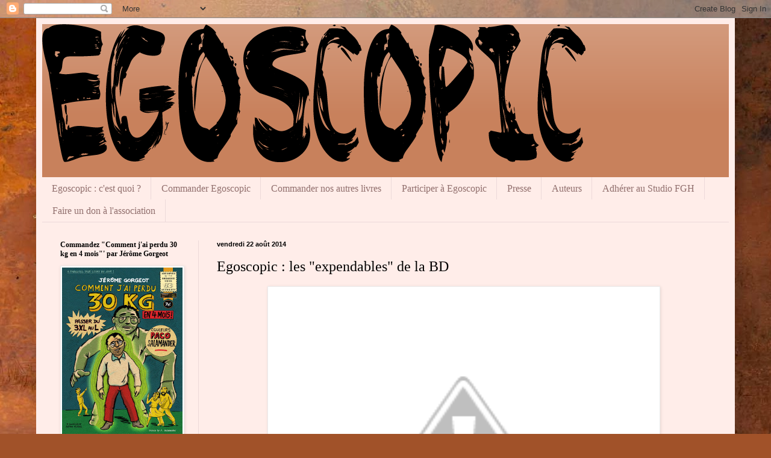

--- FILE ---
content_type: text/html; charset=UTF-8
request_url: https://egoscopic.blogspot.com/2014/08/egoscopic-les-expendables-de-la-bd.html
body_size: 18522
content:
<!DOCTYPE html>
<html class='v2' dir='ltr' lang='fr'>
<head>
<link href='https://www.blogger.com/static/v1/widgets/335934321-css_bundle_v2.css' rel='stylesheet' type='text/css'/>
<meta content='width=1100' name='viewport'/>
<meta content='text/html; charset=UTF-8' http-equiv='Content-Type'/>
<meta content='blogger' name='generator'/>
<link href='https://egoscopic.blogspot.com/favicon.ico' rel='icon' type='image/x-icon'/>
<link href='http://egoscopic.blogspot.com/2014/08/egoscopic-les-expendables-de-la-bd.html' rel='canonical'/>
<link rel="alternate" type="application/atom+xml" title="Egoscopic - Atom" href="https://egoscopic.blogspot.com/feeds/posts/default" />
<link rel="alternate" type="application/rss+xml" title="Egoscopic - RSS" href="https://egoscopic.blogspot.com/feeds/posts/default?alt=rss" />
<link rel="service.post" type="application/atom+xml" title="Egoscopic - Atom" href="https://www.blogger.com/feeds/3284159082023323437/posts/default" />

<link rel="alternate" type="application/atom+xml" title="Egoscopic - Atom" href="https://egoscopic.blogspot.com/feeds/6782161167042213030/comments/default" />
<!--Can't find substitution for tag [blog.ieCssRetrofitLinks]-->
<link href='http://4.bp.blogspot.com/-rSPg4usNwlU/U_d5V1hKOaI/AAAAAAAACsM/BdW2cpkryUo/s1600/IMG_8338.JPG' rel='image_src'/>
<meta content='http://egoscopic.blogspot.com/2014/08/egoscopic-les-expendables-de-la-bd.html' property='og:url'/>
<meta content='Egoscopic : les &quot;expendables&quot; de la BD' property='og:title'/>
<meta content='    Dessin en guise de clin d&#39;oeil signé Jérôme Gorgeot, le rédacteur en chef d&#39;Egoscopic   ' property='og:description'/>
<meta content='//4.bp.blogspot.com/-rSPg4usNwlU/U_d5V1hKOaI/AAAAAAAACsM/BdW2cpkryUo/w1200-h630-p-k-no-nu/IMG_8338.JPG' property='og:image'/>
<title>Egoscopic: Egoscopic : les "expendables" de la BD</title>
<style id='page-skin-1' type='text/css'><!--
/*
-----------------------------------------------
Blogger Template Style
Name:     Simple
Designer: Blogger
URL:      www.blogger.com
----------------------------------------------- */
/* Content
----------------------------------------------- */
body {
font: normal normal 14px Georgia, Utopia, 'Palatino Linotype', Palatino, serif;
color: #000000;
background: #a15229 url(//themes.googleusercontent.com/image?id=12M1ivJRt8gQ_vmsbhD5o--6j-EBRxKGsy7dI7BM7MQOqlYpj4q6qsrZMDDuy4MVBQaC3) no-repeat fixed top center /* Credit: billnoll (http://www.istockphoto.com/googleimages.php?id=6035790&platform=blogger) */;
padding: 0 40px 40px 40px;
}
html body .region-inner {
min-width: 0;
max-width: 100%;
width: auto;
}
h2 {
font-size: 22px;
}
a:link {
text-decoration:none;
color: #360005;
}
a:visited {
text-decoration:none;
color: #7f7f7f;
}
a:hover {
text-decoration:underline;
color: #ec0051;
}
.body-fauxcolumn-outer .fauxcolumn-inner {
background: transparent none repeat scroll top left;
_background-image: none;
}
.body-fauxcolumn-outer .cap-top {
position: absolute;
z-index: 1;
height: 400px;
width: 100%;
}
.body-fauxcolumn-outer .cap-top .cap-left {
width: 100%;
background: transparent none repeat-x scroll top left;
_background-image: none;
}
.content-outer {
-moz-box-shadow: 0 0 40px rgba(0, 0, 0, .15);
-webkit-box-shadow: 0 0 5px rgba(0, 0, 0, .15);
-goog-ms-box-shadow: 0 0 10px #333333;
box-shadow: 0 0 40px rgba(0, 0, 0, .15);
margin-bottom: 1px;
}
.content-inner {
padding: 10px 10px;
}
.content-inner {
background-color: #ffede9;
}
/* Header
----------------------------------------------- */
.header-outer {
background: #c8815c url(//www.blogblog.com/1kt/simple/gradients_light.png) repeat-x scroll 0 -400px;
_background-image: none;
}
.Header h1 {
font: normal normal 48px Georgia, Utopia, 'Palatino Linotype', Palatino, serif;
color: #ffffff;
text-shadow: 1px 2px 3px rgba(0, 0, 0, .2);
}
.Header h1 a {
color: #ffffff;
}
.Header .description {
font-size: 140%;
color: #ffffff;
}
.header-inner .Header .titlewrapper {
padding: 22px 30px;
}
.header-inner .Header .descriptionwrapper {
padding: 0 30px;
}
/* Tabs
----------------------------------------------- */
.tabs-inner .section:first-child {
border-top: 0 solid #ecd9d9;
}
.tabs-inner .section:first-child ul {
margin-top: -0;
border-top: 0 solid #ecd9d9;
border-left: 0 solid #ecd9d9;
border-right: 0 solid #ecd9d9;
}
.tabs-inner .widget ul {
background: #ffede9 none repeat-x scroll 0 -800px;
_background-image: none;
border-bottom: 1px solid #ecd9d9;
margin-top: 0;
margin-left: -30px;
margin-right: -30px;
}
.tabs-inner .widget li a {
display: inline-block;
padding: .6em 1em;
font: normal normal 16px Georgia, Utopia, 'Palatino Linotype', Palatino, serif;
color: #916f6d;
border-left: 1px solid #ffede9;
border-right: 1px solid #ecd9d9;
}
.tabs-inner .widget li:first-child a {
border-left: none;
}
.tabs-inner .widget li.selected a, .tabs-inner .widget li a:hover {
color: #000000;
background-color: #ffede9;
text-decoration: none;
}
/* Columns
----------------------------------------------- */
.main-outer {
border-top: 0 solid #ecd9d9;
}
.fauxcolumn-left-outer .fauxcolumn-inner {
border-right: 1px solid #ecd9d9;
}
.fauxcolumn-right-outer .fauxcolumn-inner {
border-left: 1px solid #ecd9d9;
}
/* Headings
----------------------------------------------- */
div.widget > h2,
div.widget h2.title {
margin: 0 0 1em 0;
font: normal bold 12px Georgia, Utopia, 'Palatino Linotype', Palatino, serif;
color: #000000;
}
/* Widgets
----------------------------------------------- */
.widget .zippy {
color: #929292;
text-shadow: 2px 2px 1px rgba(0, 0, 0, .1);
}
.widget .popular-posts ul {
list-style: none;
}
/* Posts
----------------------------------------------- */
h2.date-header {
font: normal bold 11px Arial, Tahoma, Helvetica, FreeSans, sans-serif;
}
.date-header span {
background-color: transparent;
color: #000000;
padding: inherit;
letter-spacing: inherit;
margin: inherit;
}
.main-inner {
padding-top: 30px;
padding-bottom: 30px;
}
.main-inner .column-center-inner {
padding: 0 15px;
}
.main-inner .column-center-inner .section {
margin: 0 15px;
}
.post {
margin: 0 0 25px 0;
}
h3.post-title, .comments h4 {
font: normal normal 24px Georgia, Utopia, 'Palatino Linotype', Palatino, serif;
margin: .75em 0 0;
}
.post-body {
font-size: 110%;
line-height: 1.4;
position: relative;
}
.post-body img, .post-body .tr-caption-container, .Profile img, .Image img,
.BlogList .item-thumbnail img {
padding: 2px;
background: #ffffff;
border: 1px solid #ebebeb;
-moz-box-shadow: 1px 1px 5px rgba(0, 0, 0, .1);
-webkit-box-shadow: 1px 1px 5px rgba(0, 0, 0, .1);
box-shadow: 1px 1px 5px rgba(0, 0, 0, .1);
}
.post-body img, .post-body .tr-caption-container {
padding: 5px;
}
.post-body .tr-caption-container {
color: #000000;
}
.post-body .tr-caption-container img {
padding: 0;
background: transparent;
border: none;
-moz-box-shadow: 0 0 0 rgba(0, 0, 0, .1);
-webkit-box-shadow: 0 0 0 rgba(0, 0, 0, .1);
box-shadow: 0 0 0 rgba(0, 0, 0, .1);
}
.post-header {
margin: 0 0 1.5em;
line-height: 1.6;
font-size: 90%;
}
.post-footer {
margin: 20px -2px 0;
padding: 5px 10px;
color: #4f4942;
background-color: #ecded9;
border-bottom: 1px solid #ebebeb;
line-height: 1.6;
font-size: 90%;
}
#comments .comment-author {
padding-top: 1.5em;
border-top: 1px solid #ecd9d9;
background-position: 0 1.5em;
}
#comments .comment-author:first-child {
padding-top: 0;
border-top: none;
}
.avatar-image-container {
margin: .2em 0 0;
}
#comments .avatar-image-container img {
border: 1px solid #ebebeb;
}
/* Comments
----------------------------------------------- */
.comments .comments-content .icon.blog-author {
background-repeat: no-repeat;
background-image: url([data-uri]);
}
.comments .comments-content .loadmore a {
border-top: 1px solid #929292;
border-bottom: 1px solid #929292;
}
.comments .comment-thread.inline-thread {
background-color: #ecded9;
}
.comments .continue {
border-top: 2px solid #929292;
}
/* Accents
---------------------------------------------- */
.section-columns td.columns-cell {
border-left: 1px solid #ecd9d9;
}
.blog-pager {
background: transparent none no-repeat scroll top center;
}
.blog-pager-older-link, .home-link,
.blog-pager-newer-link {
background-color: #ffede9;
padding: 5px;
}
.footer-outer {
border-top: 0 dashed #bbbbbb;
}
/* Mobile
----------------------------------------------- */
body.mobile  {
background-size: auto;
}
.mobile .body-fauxcolumn-outer {
background: transparent none repeat scroll top left;
}
.mobile .body-fauxcolumn-outer .cap-top {
background-size: 100% auto;
}
.mobile .content-outer {
-webkit-box-shadow: 0 0 3px rgba(0, 0, 0, .15);
box-shadow: 0 0 3px rgba(0, 0, 0, .15);
}
.mobile .tabs-inner .widget ul {
margin-left: 0;
margin-right: 0;
}
.mobile .post {
margin: 0;
}
.mobile .main-inner .column-center-inner .section {
margin: 0;
}
.mobile .date-header span {
padding: 0.1em 10px;
margin: 0 -10px;
}
.mobile h3.post-title {
margin: 0;
}
.mobile .blog-pager {
background: transparent none no-repeat scroll top center;
}
.mobile .footer-outer {
border-top: none;
}
.mobile .main-inner, .mobile .footer-inner {
background-color: #ffede9;
}
.mobile-index-contents {
color: #000000;
}
.mobile-link-button {
background-color: #360005;
}
.mobile-link-button a:link, .mobile-link-button a:visited {
color: #ffffff;
}
.mobile .tabs-inner .section:first-child {
border-top: none;
}
.mobile .tabs-inner .PageList .widget-content {
background-color: #ffede9;
color: #000000;
border-top: 1px solid #ecd9d9;
border-bottom: 1px solid #ecd9d9;
}
.mobile .tabs-inner .PageList .widget-content .pagelist-arrow {
border-left: 1px solid #ecd9d9;
}

--></style>
<style id='template-skin-1' type='text/css'><!--
body {
min-width: 1160px;
}
.content-outer, .content-fauxcolumn-outer, .region-inner {
min-width: 1160px;
max-width: 1160px;
_width: 1160px;
}
.main-inner .columns {
padding-left: 260px;
padding-right: 0px;
}
.main-inner .fauxcolumn-center-outer {
left: 260px;
right: 0px;
/* IE6 does not respect left and right together */
_width: expression(this.parentNode.offsetWidth -
parseInt("260px") -
parseInt("0px") + 'px');
}
.main-inner .fauxcolumn-left-outer {
width: 260px;
}
.main-inner .fauxcolumn-right-outer {
width: 0px;
}
.main-inner .column-left-outer {
width: 260px;
right: 100%;
margin-left: -260px;
}
.main-inner .column-right-outer {
width: 0px;
margin-right: -0px;
}
#layout {
min-width: 0;
}
#layout .content-outer {
min-width: 0;
width: 800px;
}
#layout .region-inner {
min-width: 0;
width: auto;
}
body#layout div.add_widget {
padding: 8px;
}
body#layout div.add_widget a {
margin-left: 32px;
}
--></style>
<style>
    body {background-image:url(\/\/themes.googleusercontent.com\/image?id=12M1ivJRt8gQ_vmsbhD5o--6j-EBRxKGsy7dI7BM7MQOqlYpj4q6qsrZMDDuy4MVBQaC3);}
    
@media (max-width: 200px) { body {background-image:url(\/\/themes.googleusercontent.com\/image?id=12M1ivJRt8gQ_vmsbhD5o--6j-EBRxKGsy7dI7BM7MQOqlYpj4q6qsrZMDDuy4MVBQaC3&options=w200);}}
@media (max-width: 400px) and (min-width: 201px) { body {background-image:url(\/\/themes.googleusercontent.com\/image?id=12M1ivJRt8gQ_vmsbhD5o--6j-EBRxKGsy7dI7BM7MQOqlYpj4q6qsrZMDDuy4MVBQaC3&options=w400);}}
@media (max-width: 800px) and (min-width: 401px) { body {background-image:url(\/\/themes.googleusercontent.com\/image?id=12M1ivJRt8gQ_vmsbhD5o--6j-EBRxKGsy7dI7BM7MQOqlYpj4q6qsrZMDDuy4MVBQaC3&options=w800);}}
@media (max-width: 1200px) and (min-width: 801px) { body {background-image:url(\/\/themes.googleusercontent.com\/image?id=12M1ivJRt8gQ_vmsbhD5o--6j-EBRxKGsy7dI7BM7MQOqlYpj4q6qsrZMDDuy4MVBQaC3&options=w1200);}}
/* Last tag covers anything over one higher than the previous max-size cap. */
@media (min-width: 1201px) { body {background-image:url(\/\/themes.googleusercontent.com\/image?id=12M1ivJRt8gQ_vmsbhD5o--6j-EBRxKGsy7dI7BM7MQOqlYpj4q6qsrZMDDuy4MVBQaC3&options=w1600);}}
  </style>
<link href='https://www.blogger.com/dyn-css/authorization.css?targetBlogID=3284159082023323437&amp;zx=24037b6c-88b7-42b8-8939-9b8ccaa1bd34' media='none' onload='if(media!=&#39;all&#39;)media=&#39;all&#39;' rel='stylesheet'/><noscript><link href='https://www.blogger.com/dyn-css/authorization.css?targetBlogID=3284159082023323437&amp;zx=24037b6c-88b7-42b8-8939-9b8ccaa1bd34' rel='stylesheet'/></noscript>
<meta name='google-adsense-platform-account' content='ca-host-pub-1556223355139109'/>
<meta name='google-adsense-platform-domain' content='blogspot.com'/>

</head>
<body class='loading variant-literate'>
<div class='navbar section' id='navbar' name='Navbar'><div class='widget Navbar' data-version='1' id='Navbar1'><script type="text/javascript">
    function setAttributeOnload(object, attribute, val) {
      if(window.addEventListener) {
        window.addEventListener('load',
          function(){ object[attribute] = val; }, false);
      } else {
        window.attachEvent('onload', function(){ object[attribute] = val; });
      }
    }
  </script>
<div id="navbar-iframe-container"></div>
<script type="text/javascript" src="https://apis.google.com/js/platform.js"></script>
<script type="text/javascript">
      gapi.load("gapi.iframes:gapi.iframes.style.bubble", function() {
        if (gapi.iframes && gapi.iframes.getContext) {
          gapi.iframes.getContext().openChild({
              url: 'https://www.blogger.com/navbar/3284159082023323437?po\x3d6782161167042213030\x26origin\x3dhttps://egoscopic.blogspot.com',
              where: document.getElementById("navbar-iframe-container"),
              id: "navbar-iframe"
          });
        }
      });
    </script><script type="text/javascript">
(function() {
var script = document.createElement('script');
script.type = 'text/javascript';
script.src = '//pagead2.googlesyndication.com/pagead/js/google_top_exp.js';
var head = document.getElementsByTagName('head')[0];
if (head) {
head.appendChild(script);
}})();
</script>
</div></div>
<div class='body-fauxcolumns'>
<div class='fauxcolumn-outer body-fauxcolumn-outer'>
<div class='cap-top'>
<div class='cap-left'></div>
<div class='cap-right'></div>
</div>
<div class='fauxborder-left'>
<div class='fauxborder-right'></div>
<div class='fauxcolumn-inner'>
</div>
</div>
<div class='cap-bottom'>
<div class='cap-left'></div>
<div class='cap-right'></div>
</div>
</div>
</div>
<div class='content'>
<div class='content-fauxcolumns'>
<div class='fauxcolumn-outer content-fauxcolumn-outer'>
<div class='cap-top'>
<div class='cap-left'></div>
<div class='cap-right'></div>
</div>
<div class='fauxborder-left'>
<div class='fauxborder-right'></div>
<div class='fauxcolumn-inner'>
</div>
</div>
<div class='cap-bottom'>
<div class='cap-left'></div>
<div class='cap-right'></div>
</div>
</div>
</div>
<div class='content-outer'>
<div class='content-cap-top cap-top'>
<div class='cap-left'></div>
<div class='cap-right'></div>
</div>
<div class='fauxborder-left content-fauxborder-left'>
<div class='fauxborder-right content-fauxborder-right'></div>
<div class='content-inner'>
<header>
<div class='header-outer'>
<div class='header-cap-top cap-top'>
<div class='cap-left'></div>
<div class='cap-right'></div>
</div>
<div class='fauxborder-left header-fauxborder-left'>
<div class='fauxborder-right header-fauxborder-right'></div>
<div class='region-inner header-inner'>
<div class='header section' id='header' name='En-tête'><div class='widget Header' data-version='1' id='Header1'>
<div id='header-inner'>
<a href='https://egoscopic.blogspot.com/' style='display: block'>
<img alt='Egoscopic' height='229px; ' id='Header1_headerimg' src='https://blogger.googleusercontent.com/img/b/R29vZ2xl/AVvXsEhjIDOfgOaXIiFfakupUGed359f7yWmWPD4Y2S5yN28h6AsBM0igzIzAfVUVFEQ1GNYKqN0eTGEVuUjZmdjrflruyC6l38I8Hw0oKTCbJHTM5KkXZ20-Ww-240rviqpyYhS5zb2i7MmR48/s1600/egoscopic-logo.png' style='display: block' width='902px; '/>
</a>
<div class='descriptionwrapper'>
<p class='description'><span>
</span></p>
</div>
</div>
</div></div>
</div>
</div>
<div class='header-cap-bottom cap-bottom'>
<div class='cap-left'></div>
<div class='cap-right'></div>
</div>
</div>
</header>
<div class='tabs-outer'>
<div class='tabs-cap-top cap-top'>
<div class='cap-left'></div>
<div class='cap-right'></div>
</div>
<div class='fauxborder-left tabs-fauxborder-left'>
<div class='fauxborder-right tabs-fauxborder-right'></div>
<div class='region-inner tabs-inner'>
<div class='tabs section' id='crosscol' name='Toutes les colonnes'><div class='widget PageList' data-version='1' id='PageList1'>
<h2>Pages</h2>
<div class='widget-content'>
<ul>
<li>
<a href='https://egoscopic.blogspot.com/p/en-savoir.html'>Egoscopic : c'est quoi ?</a>
</li>
<li>
<a href='https://egoscopic.blogspot.com/p/blog-page.html'>Commander Egoscopic</a>
</li>
<li>
<a href='https://egoscopic.blogspot.com/p/commander-nos-autres-livres.html'>Commander nos autres livres</a>
</li>
<li>
<a href='https://egoscopic.blogspot.com/p/surtout-obligation-que-ca-soit-de.html'>Participer à Egoscopic </a>
</li>
<li>
<a href='https://egoscopic.blogspot.com/p/presse_19.html'>Presse</a>
</li>
<li>
<a href='https://egoscopic.blogspot.com/p/auteurs.html'>Auteurs</a>
</li>
<li>
<a href='https://egoscopic.blogspot.com/p/devenez-membre-de-studio-fgh.html'>Adhérer au Studio FGH</a>
</li>
<li>
<a href='https://egoscopic.blogspot.com/p/faire-un-don.html'>Faire un don à l&#39;association</a>
</li>
</ul>
<div class='clear'></div>
</div>
</div></div>
<div class='tabs no-items section' id='crosscol-overflow' name='Cross-Column 2'></div>
</div>
</div>
<div class='tabs-cap-bottom cap-bottom'>
<div class='cap-left'></div>
<div class='cap-right'></div>
</div>
</div>
<div class='main-outer'>
<div class='main-cap-top cap-top'>
<div class='cap-left'></div>
<div class='cap-right'></div>
</div>
<div class='fauxborder-left main-fauxborder-left'>
<div class='fauxborder-right main-fauxborder-right'></div>
<div class='region-inner main-inner'>
<div class='columns fauxcolumns'>
<div class='fauxcolumn-outer fauxcolumn-center-outer'>
<div class='cap-top'>
<div class='cap-left'></div>
<div class='cap-right'></div>
</div>
<div class='fauxborder-left'>
<div class='fauxborder-right'></div>
<div class='fauxcolumn-inner'>
</div>
</div>
<div class='cap-bottom'>
<div class='cap-left'></div>
<div class='cap-right'></div>
</div>
</div>
<div class='fauxcolumn-outer fauxcolumn-left-outer'>
<div class='cap-top'>
<div class='cap-left'></div>
<div class='cap-right'></div>
</div>
<div class='fauxborder-left'>
<div class='fauxborder-right'></div>
<div class='fauxcolumn-inner'>
</div>
</div>
<div class='cap-bottom'>
<div class='cap-left'></div>
<div class='cap-right'></div>
</div>
</div>
<div class='fauxcolumn-outer fauxcolumn-right-outer'>
<div class='cap-top'>
<div class='cap-left'></div>
<div class='cap-right'></div>
</div>
<div class='fauxborder-left'>
<div class='fauxborder-right'></div>
<div class='fauxcolumn-inner'>
</div>
</div>
<div class='cap-bottom'>
<div class='cap-left'></div>
<div class='cap-right'></div>
</div>
</div>
<!-- corrects IE6 width calculation -->
<div class='columns-inner'>
<div class='column-center-outer'>
<div class='column-center-inner'>
<div class='main section' id='main' name='Principal'><div class='widget Blog' data-version='1' id='Blog1'>
<div class='blog-posts hfeed'>

          <div class="date-outer">
        
<h2 class='date-header'><span>vendredi 22 août 2014</span></h2>

          <div class="date-posts">
        
<div class='post-outer'>
<div class='post hentry uncustomized-post-template' itemprop='blogPost' itemscope='itemscope' itemtype='http://schema.org/BlogPosting'>
<meta content='http://4.bp.blogspot.com/-rSPg4usNwlU/U_d5V1hKOaI/AAAAAAAACsM/BdW2cpkryUo/s1600/IMG_8338.JPG' itemprop='image_url'/>
<meta content='3284159082023323437' itemprop='blogId'/>
<meta content='6782161167042213030' itemprop='postId'/>
<a name='6782161167042213030'></a>
<h3 class='post-title entry-title' itemprop='name'>
Egoscopic : les "expendables" de la BD
</h3>
<div class='post-header'>
<div class='post-header-line-1'></div>
</div>
<div class='post-body entry-content' id='post-body-6782161167042213030' itemprop='description articleBody'>
<div dir="ltr" style="text-align: left;" trbidi="on">
<div class="separator" style="clear: both; text-align: center;">
<a href="//4.bp.blogspot.com/-rSPg4usNwlU/U_d5V1hKOaI/AAAAAAAACsM/BdW2cpkryUo/s1600/IMG_8338.JPG" imageanchor="1" style="margin-left: 1em; margin-right: 1em;"><img border="0" height="456" src="//4.bp.blogspot.com/-rSPg4usNwlU/U_d5V1hKOaI/AAAAAAAACsM/BdW2cpkryUo/s1600/IMG_8338.JPG" width="640"></a></div>
<div style="text-align: center;">
Dessin en guise de clin d'oeil signé Jérôme Gorgeot, le rédacteur en chef d'Egoscopic</div>
</div>
<div style='clear: both;'></div>
</div>
<div class='post-footer'>
<div class='post-footer-line post-footer-line-1'>
<span class='post-author vcard'>
Publié par
<span class='fn' itemprop='author' itemscope='itemscope' itemtype='http://schema.org/Person'>
<span itemprop='name'>Anonyme</span>
</span>
</span>
<span class='post-timestamp'>
à
<meta content='http://egoscopic.blogspot.com/2014/08/egoscopic-les-expendables-de-la-bd.html' itemprop='url'/>
<a class='timestamp-link' href='https://egoscopic.blogspot.com/2014/08/egoscopic-les-expendables-de-la-bd.html' rel='bookmark' title='permanent link'><abbr class='published' itemprop='datePublished' title='2014-08-22T19:11:00+02:00'>19:11</abbr></a>
</span>
<span class='post-comment-link'>
</span>
<span class='post-icons'>
<span class='item-action'>
<a href='https://www.blogger.com/email-post/3284159082023323437/6782161167042213030' title='Envoyer l&#39;article par e-mail'>
<img alt='' class='icon-action' height='13' src='https://resources.blogblog.com/img/icon18_email.gif' width='18'/>
</a>
</span>
<span class='item-control blog-admin pid-764845529'>
<a href='https://www.blogger.com/post-edit.g?blogID=3284159082023323437&postID=6782161167042213030&from=pencil' title='Modifier l&#39;article'>
<img alt='' class='icon-action' height='18' src='https://resources.blogblog.com/img/icon18_edit_allbkg.gif' width='18'/>
</a>
</span>
</span>
<div class='post-share-buttons goog-inline-block'>
<a class='goog-inline-block share-button sb-email' href='https://www.blogger.com/share-post.g?blogID=3284159082023323437&postID=6782161167042213030&target=email' target='_blank' title='Envoyer par e-mail'><span class='share-button-link-text'>Envoyer par e-mail</span></a><a class='goog-inline-block share-button sb-blog' href='https://www.blogger.com/share-post.g?blogID=3284159082023323437&postID=6782161167042213030&target=blog' onclick='window.open(this.href, "_blank", "height=270,width=475"); return false;' target='_blank' title='BlogThis!'><span class='share-button-link-text'>BlogThis!</span></a><a class='goog-inline-block share-button sb-twitter' href='https://www.blogger.com/share-post.g?blogID=3284159082023323437&postID=6782161167042213030&target=twitter' target='_blank' title='Partager sur X'><span class='share-button-link-text'>Partager sur X</span></a><a class='goog-inline-block share-button sb-facebook' href='https://www.blogger.com/share-post.g?blogID=3284159082023323437&postID=6782161167042213030&target=facebook' onclick='window.open(this.href, "_blank", "height=430,width=640"); return false;' target='_blank' title='Partager sur Facebook'><span class='share-button-link-text'>Partager sur Facebook</span></a><a class='goog-inline-block share-button sb-pinterest' href='https://www.blogger.com/share-post.g?blogID=3284159082023323437&postID=6782161167042213030&target=pinterest' target='_blank' title='Partager sur Pinterest'><span class='share-button-link-text'>Partager sur Pinterest</span></a>
</div>
</div>
<div class='post-footer-line post-footer-line-2'>
<span class='post-labels'>
</span>
</div>
<div class='post-footer-line post-footer-line-3'>
<span class='post-location'>
</span>
</div>
</div>
</div>
<div class='comments' id='comments'>
<a name='comments'></a>
<h4>Aucun commentaire:</h4>
<div id='Blog1_comments-block-wrapper'>
<dl class='avatar-comment-indent' id='comments-block'>
</dl>
</div>
<p class='comment-footer'>
<div class='comment-form'>
<a name='comment-form'></a>
<h4 id='comment-post-message'>Enregistrer un commentaire</h4>
<p>Commentez ici</p>
<a href='https://www.blogger.com/comment/frame/3284159082023323437?po=6782161167042213030&hl=fr&saa=85391&origin=https://egoscopic.blogspot.com' id='comment-editor-src'></a>
<iframe allowtransparency='true' class='blogger-iframe-colorize blogger-comment-from-post' frameborder='0' height='410px' id='comment-editor' name='comment-editor' src='' width='100%'></iframe>
<script src='https://www.blogger.com/static/v1/jsbin/2830521187-comment_from_post_iframe.js' type='text/javascript'></script>
<script type='text/javascript'>
      BLOG_CMT_createIframe('https://www.blogger.com/rpc_relay.html');
    </script>
</div>
</p>
</div>
</div>

        </div></div>
      
</div>
<div class='blog-pager' id='blog-pager'>
<span id='blog-pager-newer-link'>
<a class='blog-pager-newer-link' href='https://egoscopic.blogspot.com/2014/08/jim-sur-mirabelle-tv-le-3-sept-20h30.html' id='Blog1_blog-pager-newer-link' title='Article plus récent'>Article plus récent</a>
</span>
<span id='blog-pager-older-link'>
<a class='blog-pager-older-link' href='https://egoscopic.blogspot.com/2014/07/blog-post.html' id='Blog1_blog-pager-older-link' title='Article plus ancien'>Article plus ancien</a>
</span>
<a class='home-link' href='https://egoscopic.blogspot.com/'>Accueil</a>
</div>
<div class='clear'></div>
<div class='post-feeds'>
<div class='feed-links'>
Inscription à :
<a class='feed-link' href='https://egoscopic.blogspot.com/feeds/6782161167042213030/comments/default' target='_blank' type='application/atom+xml'>Publier les commentaires (Atom)</a>
</div>
</div>
</div></div>
</div>
</div>
<div class='column-left-outer'>
<div class='column-left-inner'>
<aside>
<div class='sidebar section' id='sidebar-left-1'><div class='widget Image' data-version='1' id='Image32'>
<h2>Commandez "Comment j'ai perdu 30 kg en 4 mois"' par Jérôme Gorgeot</h2>
<div class='widget-content'>
<img alt='Commandez "Comment j&#39;ai perdu 30 kg en 4 mois"&#39; par Jérôme Gorgeot' height='356' id='Image32_img' src='https://blogger.googleusercontent.com/img/a/AVvXsEhQb1F9zpyyh5xw1H8bIbc-qsnvXaBftyGFOu-n-GHwzDXFUtctlF-8R3FmLvvdoVQPE8Ya5UN7b9DKME0c22kSNoW7LA0za0EgV2lKO_Nmg-hehXaMFPhv1L0Be4OLA9gck19paaiq59Dnnu236hMkJ3NEE5pBGd2AD1SuJKLSwrtAWWxu6CUApVJAvmA=s356' width='252'/>
<br/>
<span class='caption'>Couleurs Paco Salamander</span>
</div>
<div class='clear'></div>
</div><div class='widget HTML' data-version='1' id='HTML21'>
<div class='widget-content'>
<form action="https://www.paypal.com/cgi-bin/webscr" method="post" target="_top">
  <input type="hidden" name="cmd" value="_s-xclick" />
  <input type="hidden" name="hosted_button_id" value="H56L7GAH4KWV6" />
  <table>
    <tr>
      <td>
        <input type="hidden" name="on0" value="Commandez Commandez &quot;Comment j&#39;ai perdu 30 kg (en 4 mois)&quot;"/>
        Commandez Commandez &quot;Comment j&#39;ai perdu 30 kg (en 4 mois)&quot;
      </td>
    </tr>
    <tr>
      <td>
        <select name="os0">
          <option value="1 exemplaire + port" />
            1 exemplaire + port 8,00 &#8364; EUR
          
        </select>
      </td>
    </tr>
  </table>
  <input type="hidden" name="currency_code" value="EUR" />
  <input type="image" src="https://www.paypalobjects.com/fr_FR/i/btn/btn_buynowCC_LG.gif" border="0" name="submit" title="PayPal, votre réflexe sécurité pour payer en ligne." alt="Acheter" />
</form>
</div>
<div class='clear'></div>
</div><div class='widget Image' data-version='1' id='Image31'>
<h2>Commandez Egoscopic 20</h2>
<div class='widget-content'>
<img alt='Commandez Egoscopic 20' height='369' id='Image31_img' src='https://blogger.googleusercontent.com/img/a/AVvXsEhjqorRtmauDvpkY1fDoW8w2PT-DZBsKsr6wCXOyS3CV9kPdkp383Biq-nBnA9jrQ5Vz6i4uJZJAtys8Guy6LNJjBPkyXMxRD32QqgmvTRjc1wl6tX4ZDuFwZclHL-3lX3LyAHzRS4T6DJn_UlMoZBGivRdLW3BcA4PBPHHUuaN2PiVh6iiLOMq5u9se6o=s369' width='252'/>
<br/>
</div>
<div class='clear'></div>
</div><div class='widget HTML' data-version='1' id='HTML17'>
<div class='widget-content'>
<form action="https://www.paypal.com/cgi-bin/webscr" method="post" target="_top">
  <input type="hidden" name="cmd" value="_s-xclick" />
  <input type="hidden" name="hosted_button_id" value="6P7C99ZWB64SC" />
  <table>
    <tr>
      <td>
        <input type="hidden" name="on0" value="Commandez Egoscopic 19"/>
        Commandez Egoscopic 20
      </td>
    </tr>
    <tr>
      <td>
        <select name="os0">
          <option value="1 exemplaire + port" />
            1 exemplaire + port 14,50&#160;EUR
          
        </select>
      </td>
    </tr>
  </table>
  <input type="hidden" name="currency_code" value="EUR" />
  <input type="image" src="https://www.paypalobjects.com/fr_FR/i/btn/btn_buynowCC_LG.gif" border="0" name="submit" title="PayPal, votre réflexe sécurité pour payer en ligne." alt="Acheter" />
</form>
</div>
<div class='clear'></div>
</div><div class='widget Image' data-version='1' id='Image30'>
<h2>Egoscopic # 19 - Novembre 2022</h2>
<div class='widget-content'>
<img alt='Egoscopic # 19 - Novembre 2022' height='368' id='Image30_img' src='https://blogger.googleusercontent.com/img/a/AVvXsEgmOqBuFIxI6Q3rV-PsnDj3-8GbQjBdmZZ6IKpiaZLrSX8PuAHzty7YiVHTwHalPDym5gp8bSCDksKWPZoVita5HBCgyGLRJ9itzzCIJIqJVf4sHe8EJWnMzCW4YPd_LuPhMaOlkRG6oNt88Pmjdv7xbnmxKBiKLklrOuyJb4p9On2p-T1iVqTQFJ_b=s368' width='252'/>
<br/>
</div>
<div class='clear'></div>
</div><div class='widget HTML' data-version='1' id='HTML40'>
<div class='widget-content'>
<form action="https://www.paypal.com/cgi-bin/webscr" method="post" target="_top">
<input type="hidden" name="cmd" value="_s-xclick" />
<input type="hidden" name="hosted_button_id" value="YVY93JQJU2WS6" />
<table>
<tr><td><input type="hidden" name="on0" value="Commandez Egoscopic 19" />Commandez Egoscopic 19</td></tr><tr><td><select name="os0">
	<option value="1 exemplaire + port" />1 exemplaire + port &#8364;14,50 EUR
</select> </td></tr>
</table>
<input type="hidden" name="currency_code" value="EUR" />
<input type="image" src="https://www.paypalobjects.com/fr_FR/FR/i/btn/btn_buynowCC_LG.gif" border="0" name="submit" alt="PayPal, le réflexe sécurité pour payer en ligne" />
<img alt="" border="0" src="https://www.paypalobjects.com/fr_FR/i/scr/pixel.gif" width="1" height="1" />
</form>
</div>
<div class='clear'></div>
</div><div class='widget Image' data-version='1' id='Image29'>
<h2>Egoscopic # 18 - Eté 2021</h2>
<div class='widget-content'>
<img alt='Egoscopic # 18 - Eté 2021' height='300' id='Image29_img' src='https://blogger.googleusercontent.com/img/b/R29vZ2xl/AVvXsEhqvVWMs2523yAK7HurryuBTnl-x45Hxz-7TQvSu5AqD_ei_g2heMCMLCl-ipdOjB31SUHXUvQ5sNSokCQwZQJok9doLBS-VdR0RfhkM3h_QSJi4ijmKO9EAs1qzYPM20nSKbuQ2qpqf4M/' width='212'/>
<br/>
</div>
<div class='clear'></div>
</div><div class='widget HTML' data-version='1' id='HTML39'>
<div class='widget-content'>
<form action="https://www.paypal.com/cgi-bin/webscr" method="post" target="_top">
<input type="hidden" name="cmd" value="_s-xclick" />
<input type="hidden" name="hosted_button_id" value="N96QUENVHMT3W" />
<table>
<tr><td><input type="hidden" name="on0" value="Commandez Egoscopic 18" />Commandez Egoscopic 18</td></tr><tr><td><select name="os0">
	<option value="1 exemplaire + port" />1 exemplaire + port &#8364;15,82 EUR
	<option value="2 exemplaires + port" />2 exemplaires + port &#8364;25,60 EUR
</select> </td></tr>
</table>
<input type="hidden" name="currency_code" value="EUR" />
<input type="image" src="https://www.paypalobjects.com/fr_FR/FR/i/btn/btn_buynowCC_LG.gif" border="0" name="submit" alt="PayPal, le réflexe sécurité pour payer en ligne" />
<img alt="" border="0" src="https://www.paypalobjects.com/fr_FR/i/scr/pixel.gif" width="1" height="1" />
</form>
</div>
<div class='clear'></div>
</div><div class='widget Image' data-version='1' id='Image28'>
<h2>Egoscopic # 17 - Eté 2020</h2>
<div class='widget-content'>
<img alt='Egoscopic # 17 - Eté 2020' height='353' id='Image28_img' src='https://blogger.googleusercontent.com/img/b/R29vZ2xl/AVvXsEjKJqSfdKUklVdlJa_zeLy18gOvVTPRZBIALNFqOQsTiytIlypSv0HA9RDFhx8TqnZnvXPyqYYIMpRi8lb9BEVmcj1ZdCvR5b5QFMlSrUoCSGWt99eGouMLAlGvFjFFJrwICi9JjtCdDIE/s1600/EB2D60F6-EFBC-4648-9728-A8ED4819CC42.jpeg' width='252'/>
<br/>
</div>
<div class='clear'></div>
</div><div class='widget HTML' data-version='1' id='HTML38'>
<div class='widget-content'>
<form action="https://www.paypal.com/cgi-bin/webscr" method="post" target="_top">
<input type="hidden" name="cmd" value="_s-xclick" />
<input type="hidden" name="hosted_button_id" value="HWPR6MKK8SLSN" />
<table>
<tr><td><input type="hidden" name="on0" value="Commandez Egoscopic 17" />Commandez Egoscopic 17</td></tr><tr><td><select name="os0">
	<option value="1 exemplaire + port" />1 exemplaire + port &#8364;15,82 EUR
	<option value="2 exemplaires + port" />2 exemplaires + port &#8364;25,60 EUR
</select> </td></tr>
</table>
<input type="hidden" name="currency_code" value="EUR" />
<input type="image" src="https://www.paypalobjects.com/fr_FR/FR/i/btn/btn_buynowCC_LG.gif" border="0" name="submit" alt="PayPal, le réflexe sécurité pour payer en ligne" />
<img alt="" border="0" src="https://www.paypalobjects.com/fr_FR/i/scr/pixel.gif" width="1" height="1" />
</form>
</div>
<div class='clear'></div>
</div><div class='widget Image' data-version='1' id='Image26'>
<h2>"Jesus is Back" une pièce de théâtre de Jérôme Gorgeot</h2>
<div class='widget-content'>
<img alt='"Jesus is Back" une pièce de théâtre de Jérôme Gorgeot' height='356' id='Image26_img' src='https://blogger.googleusercontent.com/img/b/R29vZ2xl/AVvXsEjFXNUQS9kmzwhv_6oTtMto-gzN17OJ5kWYfJ2KDKxHaq7aivqZCO6Z6zYds5z2VGYp756vE8-K_NQORHl1W7FSUIeRI9TIvgKcIHSwQKcwjZnenz0wFFgL_Yt1CXaXseig_p1Tejp8qDM/s1600/AFFICHE.JPG' width='252'/>
<br/>
</div>
<div class='clear'></div>
</div><div class='widget HTML' data-version='1' id='HTML37'>
<div class='widget-content'>
<form action="https://www.paypal.com/cgi-bin/webscr" method="post" target="_top">
<input type="hidden" name="cmd" value="_s-xclick" />
<input type="hidden" name="hosted_button_id" value="YME6MYHWUNQ6E" />
<table>
<tr><td><input type="hidden" name="on0" value="Jesus is Back" />Jesus is Back</td></tr><tr><td><select name="os0">
	<option value="Jesus is Back" />Jesus is Back &#8364;10,00 EUR
</select> </td></tr>
</table>
<input type="hidden" name="currency_code" value="EUR" />
<input type="image" src="https://www.paypalobjects.com/fr_FR/FR/i/btn/btn_buynowCC_LG.gif" border="0" name="submit" alt="PayPal, le réflexe sécurité pour payer en ligne" />
<img alt="" border="0" src="https://www.paypalobjects.com/fr_FR/i/scr/pixel.gif" width="1" height="1" />
</form>
</div>
<div class='clear'></div>
</div><div class='widget Image' data-version='1' id='Image25'>
<h2>Commandez les 5 premiers EGOSCOPIC en PDF pour 10 &#8364;</h2>
<div class='widget-content'>
<img alt='Commandez les 5 premiers EGOSCOPIC en PDF pour 10 €' height='336' id='Image25_img' src='https://blogger.googleusercontent.com/img/b/R29vZ2xl/AVvXsEiP_hN16WeflEimdonrq3X9t2buLLXWVntuE5_Yp65KLDQnpisOMMaoU_ywqchzYUlaxiytKhlxfIOmOvvEuvT0oFqeeMMSWndGfUUV9WSYF25uaRFYlkblPBCtj07kaxzAC549sR1aIeQ/s1600/IMG_5698.JPG' width='252'/>
<br/>
<span class='caption'>Pour lire 5 Egoscopic sur votre tablette ou votre ordinateur</span>
</div>
<div class='clear'></div>
</div><div class='widget HTML' data-version='1' id='HTML35'>
<div class='widget-content'>
<form action="https://www.paypal.com/cgi-bin/webscr" method="post" target="_top">
<input type="hidden" name="cmd" value="_s-xclick" />
<input type="hidden" name="hosted_button_id" value="GLZFUV676ZC6U" />
<table>
<tr><td><input type="hidden" name="on0" value="Pack PDF 5 EGO" />Pack PDF 5 EGO</td></tr><tr><td><select name="os0">
	<option value="Pack PDF 5 EGO" />Pack PDF 5 EGO &#8364;10,00 EUR
</select> </td></tr>
</table>
<input type="hidden" name="currency_code" value="EUR" />
<input type="image" src="https://www.paypalobjects.com/fr_FR/FR/i/btn/btn_buynowCC_LG.gif" border="0" name="submit" alt="PayPal, le réflexe sécurité pour payer en ligne" />
<img alt="" border="0" src="https://www.paypalobjects.com/fr_FR/i/scr/pixel.gif" width="1" height="1" />
</form>
</div>
<div class='clear'></div>
</div><div class='widget Image' data-version='1' id='Image27'>
<h2>Egoscopic # 16 - Nov 2019</h2>
<div class='widget-content'>
<img alt='Egoscopic # 16 - Nov 2019' height='252' id='Image27_img' src='https://blogger.googleusercontent.com/img/b/R29vZ2xl/AVvXsEjfTY3k1PFu0iJxao1rWwoJCgBUxMfyZgtS4SbxHGQ_mdaaZC8-OQ0xuy4UbEIGCHDPKAWgsRz_bs59hVMhZQI5WBHHPiPAm6S6-ANUxtcJ8toa5zZTzNx1R1pEANef_A1XC2M18Ld7qvE/s252/cover+EGO16best.png' width='170'/>
<br/>
</div>
<div class='clear'></div>
</div><div class='widget HTML' data-version='1' id='HTML36'>
<div class='widget-content'>
<form action="https://www.paypal.com/cgi-bin/webscr" method="post" target="_top">
<input type="hidden" name="cmd" value="_s-xclick" />
<input type="hidden" name="hosted_button_id" value="UAW2XCNVF4ZUS" />
<table>
<tr><td><input type="hidden" name="on0" value="Commandez Egoscopic 16" />Commandez Egoscopic 16</td></tr><tr><td><select name="os0">
	<option value="1 exemplaire + port" />1 exemplaire + port &#8364;14,20 EUR
	<option value="2 exemplaires + port" />2 exemplaires + port &#8364;25,60 EUR
	<option value="3 exemplaires + port" />3 exemplaires + port &#8364;35,60 EUR
</select> </td></tr>
</table>
<input type="hidden" name="currency_code" value="EUR" />
<input type="image" src="https://www.paypalobjects.com/fr_FR/FR/i/btn/btn_buynowCC_LG.gif" border="0" name="submit" alt="PayPal, le réflexe sécurité pour payer en ligne" />
<img alt="" border="0" src="https://www.paypalobjects.com/fr_FR/i/scr/pixel.gif" width="1" height="1" />
</form>
</div>
<div class='clear'></div>
</div><div class='widget Image' data-version='1' id='Image23'>
<h2>Egoscopic # 15 - Mai 2019</h2>
<div class='widget-content'>
<img alt='Egoscopic # 15 - Mai 2019' height='365' id='Image23_img' src='https://blogger.googleusercontent.com/img/b/R29vZ2xl/AVvXsEgwG4p0s3aOP_rV-xly6VSYcFZDMCcrCmuyxtTm6o4l__lWy79-27BxArK9yy9cyPZGn8Ij5UckdEka0llSbXx5RIIkrhf6m5sZ1Xq3hYeeIVjsxWu8ehqksZeGdNXa6sAtrnNA1kXp19E/s1600/IMG_0242.jpg' width='252'/>
<br/>
</div>
<div class='clear'></div>
</div><div class='widget HTML' data-version='1' id='HTML33'>
<div class='widget-content'>
<form action="https://www.paypal.com/cgi-bin/webscr" method="post" target="_top">
<input type="hidden" name="cmd" value="_s-xclick" />
<input type="hidden" name="hosted_button_id" value="C5WV8NWUDSBN8" />
<table>
<tr><td><input type="hidden" name="on0" value="Commandez Egoscopic 15" />Commandez Egoscopic 15</td></tr><tr><td><select name="os0">
	<option value="1 exemplaire + port" />1 exemplaire + port &#8364;14,20 EUR
	<option value="2 exemplaires + port" />2 exemplaires + port &#8364;25,60 EUR
	<option value="3 exemplaires + port" />3 exemplaires + port &#8364;35,60 EUR
</select> </td></tr>
</table>
<input type="hidden" name="currency_code" value="EUR" />
<input type="image" src="https://www.paypalobjects.com/fr_FR/FR/i/btn/btn_buynowCC_LG.gif" border="0" name="submit" alt="PayPal, le réflexe sécurité pour payer en ligne" />
<img alt="" border="0" src="https://www.paypalobjects.com/fr_FR/i/scr/pixel.gif" width="1" height="1" />
</form>
</div>
<div class='clear'></div>
</div><div class='widget Image' data-version='1' id='Image24'>
<h2>Les aventures d'Hatchi # 1 "Allergies" de Jean-Pierre DUFFOUR</h2>
<div class='widget-content'>
<img alt='Les aventures d&#39;Hatchi # 1 "Allergies" de Jean-Pierre DUFFOUR' height='358' id='Image24_img' src='https://blogger.googleusercontent.com/img/b/R29vZ2xl/AVvXsEhcTNLkxHowIPkoheRiA7c-l8ASQsV6BqAD_q1cdkGjFwbs8PNi59lQw1OA5P9iQCssV_iO0bt97Sx25sbt-s5hJxXn6UuFosiLtizOYVEZa0RQJnZ17dHTpEQjzPTMW8fr9zU2U2aq6Zg/s1600/IMG_5531.JPG' width='252'/>
<br/>
</div>
<div class='clear'></div>
</div><div class='widget HTML' data-version='1' id='HTML34'>
<div class='widget-content'>
<form action="https://www.paypal.com/cgi-bin/webscr" method="post" target="_top">
<input type="hidden" name="cmd" value="_s-xclick" />
<input type="hidden" name="hosted_button_id" value="CRT9H6HW64AME" />
<table>
<tr><td><input type="hidden" name="on0" value="Commandez Hatchi 1" />Commandez Hatchi 1</td></tr><tr><td><select name="os0">
	<option value="1 exemplaire + port" />1 exemplaire + port &#8364;13,60 EUR
	<option value="2 exemplaires + port" />2 exemplaires + port &#8364;25,30 EUR
	<option value="3 exemplaires + port" />3 exemplaires + port &#8364;37,00 EUR
</select> </td></tr>
</table>
<input type="hidden" name="currency_code" value="EUR" />
<input type="image" src="https://www.paypalobjects.com/fr_FR/FR/i/btn/btn_buynowCC_LG.gif" border="0" name="submit" alt="PayPal, le réflexe sécurité pour payer en ligne" />
<img alt="" border="0" src="https://www.paypalobjects.com/fr_FR/i/scr/pixel.gif" width="1" height="1" />
</form>
</div>
<div class='clear'></div>
</div><div class='widget Image' data-version='1' id='Image22'>
<h2>Egoscopic # 14 - Novembre 2018</h2>
<div class='widget-content'>
<img alt='Egoscopic # 14 - Novembre 2018' height='357' id='Image22_img' src='https://blogger.googleusercontent.com/img/b/R29vZ2xl/AVvXsEhEm4gJp39I8sS4sDEQW93beTBQw8GG3DDXCu80fjp9tnVh1RIFiXHVW2V3cNJEEg0Ja5Dn0gO9zEzljMU1ZQYtNktfzXIJgESdv_RLakUtKAsiIf5-rQ83dhn1CciW9jzenqxakld4Q_w/s1600/egoscopic-14-couv-150.jpg' width='252'/>
<br/>
</div>
<div class='clear'></div>
</div><div class='widget HTML' data-version='1' id='HTML32'>
<div class='widget-content'>
<form action="https://www.paypal.com/cgi-bin/webscr" method="post" target="_top">
<input type="hidden" name="cmd" value="_s-xclick" />
<input type="hidden" name="hosted_button_id" value="NLDK2CPRMWF22" />
<table>
<tr><td><input type="hidden" name="on0" value="Commandez Egoscopic 14" />Commandez Egoscopic 14</td></tr><tr><td><select name="os0">
<option value="1 exemplaire + port" />1 exemplaire + port &#8364;14,20 EUR
<option value="2 exemplaires + port" />2 exemplaires + port &#8364;25,60 EUR
<option value="3 exemplaires + port" />3 exemplaires + port &#8364;35,60 EUR
</select> </td></tr>
</table>
<input type="hidden" name="currency_code" value="EUR" />
<input type="image" src="https://www.paypalobjects.com/fr_FR/FR/i/btn/btn_buynowCC_LG.gif" border="0" name="submit" alt="PayPal, le réflexe sécurité pour payer en ligne" />
<img alt="" border="0" src="https://www.paypalobjects.com/fr_FR/i/scr/pixel.gif" width="1" height="1" />
</form>
</div>
<div class='clear'></div>
</div><div class='widget Image' data-version='1' id='Image20'>
<h2>"Douces rebellitudes" 2 de Frédélo</h2>
<div class='widget-content'>
<img alt='"Douces rebellitudes" 2 de Frédélo' height='354' id='Image20_img' src='https://blogger.googleusercontent.com/img/b/R29vZ2xl/AVvXsEh1XYukNrkIDQxsZglVatDBthSRokkjre04M40srNf5OFicfm33Ic7SgojfVVvgZ6YX6C1-5bU1J54x_67gt43lvpqjM6Ocoj4vlZoaEFhrRotIODf7-q7OJpsH2DELqTPaQLXohER8oas/s1600/IMG_8599.JPG' width='252'/>
<br/>
</div>
<div class='clear'></div>
</div><div class='widget HTML' data-version='1' id='HTML31'>
<div class='widget-content'>
<form action="https://www.paypal.com/cgi-bin/webscr" method="post" target="_top">
<input type="hidden" name="cmd" value="_s-xclick" />
<input type="hidden" name="hosted_button_id" value="HRTPF5LLESTPN" />
<table>
<tr><td><input type="hidden" name="on0" value="Commandez Douces Rebellitudes 2" />Commandez Douces Rebellitudes 2</td></tr><tr><td><select name="os0">
<option value="1 exemplaire + port" />1 exemplaire + port &#8364;14,20 EUR
<option value="2 exemplaires + port" />2 exemplaires + port &#8364;25,60 EUR
<option value="3 exemplaires + port" />3 exemplaires + port &#8364;35,60 EUR
</select> </td></tr>
</table>
<input type="hidden" name="currency_code" value="EUR" />
<input type="image" src="https://www.paypalobjects.com/fr_FR/FR/i/btn/btn_buynowCC_LG.gif" border="0" name="submit" alt="PayPal, le réflexe sécurité pour payer en ligne" />
<img alt="" border="0" src="https://www.paypalobjects.com/fr_FR/i/scr/pixel.gif" width="1" height="1" />
</form>
</div>
<div class='clear'></div>
</div><div class='widget Image' data-version='1' id='Image19'>
<h2>"Rosalie, la petite tomate qui était un petit peu moche" de Frédélo</h2>
<div class='widget-content'>
<img alt='"Rosalie, la petite tomate qui était un petit peu moche" de Frédélo' height='252' id='Image19_img' src='https://blogger.googleusercontent.com/img/b/R29vZ2xl/AVvXsEjUjnigfGmQLPfH1t2WYnyGolGhHJSvjaLuR-skNlmA1-by6Xaqf5hAwIUddE4GruWjpvOAKkWQjAJFoArQgT9oFlj8OAC3Qw4S-7eJLjkgXLafGxzkJNHfw0H62mxr1zs6X56abpG0nTo/s1600/IMG_5516.JPG' width='252'/>
<br/>
</div>
<div class='clear'></div>
</div><div class='widget HTML' data-version='1' id='HTML30'>
<div class='widget-content'>
<form action="https://www.paypal.com/cgi-bin/webscr" method="post" target="_top">
<input type="hidden" name="cmd" value="_s-xclick" />
<input type="hidden" name="hosted_button_id" value="VMPYBCB4Q5UHS" />
<table>
<tr><td><input type="hidden" name="on0" value="Commandez Rosaline" />Commandez Rosaline</td></tr><tr><td><select name="os0">
<option value="1 exemplaire + port" />1 exemplaire + port &#8364;6,60 EUR
<option value="2 exemplaires + port" />2 exemplaires + port &#8364;13,20 EUR
<option value="3 exemplaires + port" />3 exemplaires + port &#8364;18,20 EUR
</select> </td></tr>
</table>
<input type="hidden" name="currency_code" value="EUR" />
<input type="image" src="https://www.paypalobjects.com/fr_FR/FR/i/btn/btn_buynowCC_LG.gif" border="0" name="submit" alt="PayPal, le réflexe sécurité pour payer en ligne" />
<img alt="" border="0" src="https://www.paypalobjects.com/fr_FR/i/scr/pixel.gif" width="1" height="1" />
</form>
</div>
<div class='clear'></div>
</div><div class='widget Image' data-version='1' id='Image18'>
<h2>Egoscopic # 13 - Mai 2018</h2>
<div class='widget-content'>
<img alt='Egoscopic # 13 - Mai 2018' height='353' id='Image18_img' src='https://blogger.googleusercontent.com/img/b/R29vZ2xl/AVvXsEh2li_zhS0_Z7FvIWEMDLJl6WoQs_BP87rG80B8Ikv-SMThgxcktvyi03LGk2UuJYPdodSt3XdXjJFJybW4-d7-Aoi0Z7cl9k9mYaH7S-9dDSrrB9WulsxQKbkcznzbXmBC8cyn0rMi8kg2/s1600/egoscopic-13-couv-150.jpg' width='252'/>
<br/>
</div>
<div class='clear'></div>
</div><div class='widget HTML' data-version='1' id='HTML27'>
<h2 class='title'>EGO 13 Format Papier A5 100 pages</h2>
<div class='widget-content'>
<form action="https://www.paypal.com/cgi-bin/webscr" method="post" target="_top">
<input type="hidden" name="cmd" value="_s-xclick" />
<input type="hidden" name="hosted_button_id" value="P4N7TJXLC6V4S" />
<table>
<tr><td><input type="hidden" name="on0" value="Commandez Egoscopic 13" />Commandez Egoscopic 13</td></tr><tr><td><select name="os0">
<option value="1 exemplaire + port" />1 exemplaire + port &#8364;14,20 EUR
<option value="2 exemplaires + port" />2 exemplaires + port &#8364;25,60 EUR
<option value="3 exemplaires + port" />3 exemplaires + port &#8364;35,60 EUR
</select> </td></tr>
</table>
<input type="hidden" name="currency_code" value="EUR" />
<input type="image" src="https://www.paypalobjects.com/fr_FR/FR/i/btn/btn_buynowCC_LG.gif" border="0" name="submit" alt="PayPal, le réflexe sécurité pour payer en ligne" />
<img alt="" border="0" src="https://www.paypalobjects.com/fr_FR/i/scr/pixel.gif" width="1" height="1" />
</form>
</div>
<div class='clear'></div>
</div><div class='widget Image' data-version='1' id='Image21'>
<h2>Gorgeous Comix # 4 - Juin 2018</h2>
<div class='widget-content'>
<img alt='Gorgeous Comix # 4 - Juin 2018' height='367' id='Image21_img' src='https://blogger.googleusercontent.com/img/b/R29vZ2xl/AVvXsEhzmY6VBBpdlnqjXvoapi5jsxfIDxGQf-ma7edJnJIZPiCbv0ARl0TSBdmHAJ99OynnMMQUlJ6YATfLGj0ahSpJQSd6dbZoV5NOqCFBRWNcAQv6jfxhLo7huxiuTcqVN6B-0Ihv77d7NBo/s1600/couv-Gorgeous+Comix+T4-150.jpg' width='252'/>
<br/>
</div>
<div class='clear'></div>
</div><div class='widget HTML' data-version='1' id='HTML29'>
<div class='widget-content'>
<form action="https://www.paypal.com/cgi-bin/webscr" method="post" target="_top">

<input type="hidden" name="cmd" value="_s-xclick" />

<input type="hidden" name="hosted_button_id" value="ZXGKZ5HPXPSXU" />

<table>

<tr><td><input type="hidden" name="on0" value="Commandez Gorgeous Comix 4" />Commandez Gorgeous Comix 4</td></tr><tr><td><select name="os0">

<option value="1 exemplaire + port" />1 exemplaire + port &#8364;11,20 EUR

<option value="2 exemplaires + port" />2 exemplaires + port &#8364;20,80 EUR

<option value="3 exemplaires + port" />3 exemplaires + port &#8364;30,40 EUR

</select> </td></tr>

</table>

<input type="hidden" name="currency_code" value="EUR" />

<input type="image" src="https://www.paypalobjects.com/fr_FR/FR/i/btn/btn_buynowCC_LG.gif" border="0" name="submit" alt="PayPal, le réflexe sécurité pour payer en ligne" />

<img alt="" border="0" src="https://www.paypalobjects.com/fr_FR/i/scr/pixel.gif" width="1" height="1" />

</form>
</div>
<div class='clear'></div>
</div><div class='widget Image' data-version='1' id='Image17'>
<h2>Egoscopic # 12 - Novembre 2017</h2>
<div class='widget-content'>
<img alt='Egoscopic # 12 - Novembre 2017' height='361' id='Image17_img' src='https://blogger.googleusercontent.com/img/b/R29vZ2xl/AVvXsEjMvipvnYVHB75iRz-_DbgBI2O4mQBOLmPcJXEnKfVw2uXOquYj2W4x8Qt_QfQixgTzpVrx0sqQWHYBOo8zcL5wfW2_VbYK_OCcTWt3eTVtovEHM8I6b7wjwwZkK-QVzw-Ymf9LnD5Ftek/s1600/egoscopic-12-couv-150.jpg' width='252'/>
<br/>
</div>
<div class='clear'></div>
</div><div class='widget HTML' data-version='1' id='HTML28'>
<h2 class='title'>EGO 12 Format Papier A5 100 pages</h2>
<div class='widget-content'>
<form action="https://www.paypal.com/cgi-bin/webscr" method="post" target="_top">
<input type="hidden" name="cmd" value="_s-xclick" />
<input type="hidden" name="hosted_button_id" value="CENC8NEREGR9W" />
<table>
<tr><td><input type="hidden" name="on0" value="Commandez Egoscopic 12" />Commandez Egoscopic 12</td></tr><tr><td><select name="os0">
<option value="1 exemplaire + port" />1 exemplaire + port &#8364;14,20 EUR
<option value="2 exemplaires + port" />2 exemplaires + port &#8364;25,60 EUR
<option value="3 exemplaires + port" />3 exemplaires + port &#8364;35,60 EUR
</select> </td></tr>
</table>
<input type="hidden" name="currency_code" value="EUR" />
<input type="image" src="https://www.paypalobjects.com/fr_FR/FR/i/btn/btn_buynowCC_LG.gif" border="0" name="submit" alt="PayPal, le réflexe sécurité pour payer en ligne" />
<img alt="" border="0" src="https://www.paypalobjects.com/fr_FR/i/scr/pixel.gif" width="1" height="1" />
</form>
</div>
<div class='clear'></div>
</div><div class='widget Image' data-version='1' id='Image16'>
<h2>Egoscopic # 11 - Mai 2017</h2>
<div class='widget-content'>
<img alt='Egoscopic # 11 - Mai 2017' height='355' id='Image16_img' src='https://blogger.googleusercontent.com/img/b/R29vZ2xl/AVvXsEjf9pcfa53SMcNCM9C2s5238nDV_mRdc2Cz8fQtfEGlL4fT0sUGXu5vmq5Qa10_jLmEKPvvlmLy5QxhJaMlNOloPQKGwxuqIkU-vtnosi37tRD5kRRRytXBa2V99DmBOoczxz3EhmSTC2A/s1600/IMG_5930.PNG' width='252'/>
<br/>
</div>
<div class='clear'></div>
</div><div class='widget HTML' data-version='1' id='HTML26'>
<h2 class='title'>EGO 11 Format Papier A5 100 pages</h2>
<div class='widget-content'>
<form action="https://www.paypal.com/cgi-bin/webscr" method="post" target="_top">
<input type="hidden" name="cmd" value="_s-xclick" />
<input type="hidden" name="hosted_button_id" value="ZM2K9584W2TUU" />
<table>
<tr><td><input type="hidden" name="on0" value="Commandez Egoscopic 11" />Commandez Egoscopic 11</td></tr><tr><td><select name="os0">
 <option value="1 exemplaire + port" />1 exemplaire + port &#8364;14,20 EUR
 <option value="2 exemplaires + port" />2 exemplaires + port &#8364;25,60 EUR
 <option value="3 exemplaires + port" />3 exemplaires + port &#8364;35,60 EUR
</select> </td></tr>
</table>
<input type="hidden" name="currency_code" value="EUR" />
<input type="image" src="https://www.paypalobjects.com/fr_FR/FR/i/btn/btn_buynowCC_LG.gif" border="0" name="submit" alt="PayPal, le réflexe sécurité pour payer en ligne" />
<img alt="" border="0" src="https://www.paypalobjects.com/fr_FR/i/scr/pixel.gif" width="1" height="1" />
</form>
</div>
<div class='clear'></div>
</div><div class='widget Image' data-version='1' id='Image15'>
<h2>Sac à Vomi 2</h2>
<div class='widget-content'>
<img alt='Sac à Vomi 2' height='363' id='Image15_img' src='https://blogger.googleusercontent.com/img/b/R29vZ2xl/AVvXsEjHLSNLRbX0apANCXjSlRoK4fjaiTpdBSB4Ma_thquq7V0bI-kVue6lrFW6YsnW2YgYxhRbhHL7R7l9ayToUq1lNnG0RI5TYR-59rYY5EVEC1DNU8dJLHhQIxuGQG7iy4hStpolsKuh9zE/s1600/sacavomi-couv-02-150.jpg' width='252'/>
<br/>
</div>
<div class='clear'></div>
</div><div class='widget HTML' data-version='1' id='HTML25'>
<h2 class='title'>SAC A VOMI 2 Format papier A5</h2>
<div class='widget-content'>
<form action="https://www.paypal.com/cgi-bin/webscr" method="post" target="_top">
<input type="hidden" name="cmd" value="_s-xclick" />
<input type="hidden" name="hosted_button_id" value="84A2WW6KN2NUC" />
<table>
<tr><td><input type="hidden" name="on0" value="Commandez Sac à Vomi 2" />Commandez Sac à Vomi 2</td></tr><tr><td><select name="os0">
<option value="1 exemplaire + port" />1 exemplaire + port &#8364;13,30 EUR
<option value="2 exemplaires + port" />2 exemplaires + port &#8364;24,50 EUR
<option value="3 exemplaires + port" />3 exemplaires + port &#8364;35,65 EUR
</select> </td></tr>
</table>
<input type="hidden" name="currency_code" value="EUR" />
<input type="image" src="https://www.paypalobjects.com/fr_FR/FR/i/btn/btn_buynowCC_LG.gif" border="0" name="submit" alt="PayPal, le réflexe sécurité pour payer en ligne" />
<img alt="" border="0" src="https://www.paypalobjects.com/fr_FR/i/scr/pixel.gif" width="1" height="1" />
</form>
</div>
<div class='clear'></div>
</div><div class='widget Image' data-version='1' id='Image14'>
<h2>Egoscopic # 10 - novembre 2016</h2>
<div class='widget-content'>
<img alt='Egoscopic # 10 - novembre 2016' height='358' id='Image14_img' src='https://blogger.googleusercontent.com/img/b/R29vZ2xl/AVvXsEjoNMQSFA7x4e1qQkU3mTT0PwDE3ZrtdsZEAu7Ob5jgHfgPmrQpoR2d3rBg0Rk9b1mcJXHnMXG6Kyue6O-O_W7NSATArts3QImgqHqKSgNZw15vCv0Kt9DyG4VS6gM0QUNfGChW6uiQdrU/s1600/egoscopic-10-couv-150.jpg' width='252'/>
<br/>
</div>
<div class='clear'></div>
</div><div class='widget HTML' data-version='1' id='HTML24'>
<h2 class='title'>EGO 10 Format Papier A5 128 pages</h2>
<div class='widget-content'>
<form action="https://www.paypal.com/cgi-bin/webscr" method="post" target="_top">
<input type="hidden" name="cmd" value="_s-xclick" />
<input type="hidden" name="hosted_button_id" value="SC9TXV56KSFLN" />
<table>
<tr><td><input type="hidden" name="on0" value="Commandez Egoscopic 10" />Commandez Egoscopic 10</td></tr><tr><td><select name="os0">
<option value="1 exemplaire + port" />1 exemplaire + port &#8364;14,20 EUR
<option value="2 exemplaires + port" />2 exemplaires + port &#8364;25,60 EUR
<option value="3 exemplaires + port" />3 exemplaires + port &#8364;35,60 EUR
</select> </td></tr>
</table>
<input type="hidden" name="currency_code" value="EUR" />
<input type="image" src="https://www.paypalobjects.com/fr_FR/FR/i/btn/btn_buynowCC_LG.gif" border="0" name="submit" alt="PayPal, le réflexe sécurité pour payer en ligne" />
<img alt="" border="0" src="https://www.paypalobjects.com/fr_FR/i/scr/pixel.gif" width="1" height="1" />
</form>
</div>
<div class='clear'></div>
</div><div class='widget Image' data-version='1' id='Image13'>
<h2>"Douces Rebellitudes" de Lolita</h2>
<div class='widget-content'>
<img alt='"Douces Rebellitudes" de Lolita' height='252' id='Image13_img' src='https://blogger.googleusercontent.com/img/b/R29vZ2xl/AVvXsEhWuSB3nIRYA2T-eGpg5BLSSKQgLXPett7Uf8OOqZdrqzTTwAVe3WHwYnWvSoR_fLxNSRPQJRGuZttmZihsVmMXIGpTrIJ2-fFIBfTMY8JoNUk8vwqYwVZEHPPjPrpBAa6Ay72W77m0uzI/s252/IMG_9740.JPG' width='177'/>
<br/>
</div>
<div class='clear'></div>
</div><div class='widget HTML' data-version='1' id='HTML22'>
<h2 class='title'>Douces Rebellitudes Format Papier A5</h2>
<div class='widget-content'>
<form action="https://www.paypal.com/cgi-bin/webscr" method="post" target="_top">
<input type="hidden" name="cmd" value="_s-xclick" />
<input type="hidden" name="hosted_button_id" value="JVS2TVXY8Z9L8" />
<table>
<tr><td><input type="hidden" name="on0" value="Commandez Douces Rebellitudes" />Commandez Douces Rebellitudes</td></tr><tr><td><select name="os0">
	<option value="1 exemplaire + port" />1 exemplaire + port &#8364;13,30 EUR
	<option value="2 exemplaires + port" />2 exemplaires + port &#8364;24,50 EUR
	<option value="3 exemplaires + port" />3 exemplaires + port &#8364;35,65 EUR
</select> </td></tr>
</table>
<input type="hidden" name="currency_code" value="EUR" />
<input type="image" src="https://www.paypalobjects.com/fr_FR/FR/i/btn/btn_buynowCC_LG.gif" border="0" name="submit" alt="PayPal, le réflexe sécurité pour payer en ligne" />
<img alt="" border="0" src="https://www.paypalobjects.com/fr_FR/i/scr/pixel.gif" width="1" height="1" />
</form>
</div>
<div class='clear'></div>
</div><div class='widget HTML' data-version='1' id='HTML23'>
<h2 class='title'>Douces Rebellitudes Format PDF</h2>
<div class='widget-content'>
<a class="sellfy-buy-button" href="https://sellfy.com/p/GRLj/" id="GRLj">Buy now</a><script src="https://sellfy.com/js/api_buttons.js" type="text/javascript"></script>
</div>
<div class='clear'></div>
</div><div class='widget Image' data-version='1' id='Image12'>
<h2>Egoscopic # 09 - mai 2016</h2>
<div class='widget-content'>
<img alt='Egoscopic # 09 - mai 2016' height='356' id='Image12_img' src='https://blogger.googleusercontent.com/img/b/R29vZ2xl/AVvXsEi4moAiFC_2P6Y3Cwzdr8C3wfvfSCiLvNpbHYD3iH9uDYCDwXe_Dp_Bn4cHuld6s5msnWpXDKAO4exBb0l-XdVBjr-aoqn79h0X3e2P0dhE8KwUwcJ8MVhA5goif0q0cN2CzyRiojeYh9w/s1600/IMG_3623.PNG' width='252'/>
<br/>
</div>
<div class='clear'></div>
</div><div class='widget HTML' data-version='1' id='HTML18'>
<h2 class='title'>EGO 9 Format Papier A5 100 pages</h2>
<div class='widget-content'>
<form action="https://www.paypal.com/cgi-bin/webscr" method="post" target="_top">
<input type="hidden" name="cmd" value="_s-xclick" />
<input type="hidden" name="hosted_button_id" value="JJHK5DWUVF9EY" />
<table>
<tr><td><input type="hidden" name="on0" value="Commandez Egoscopic 9" />Commandez Egoscopic 9</td></tr><tr><td><select name="os0">
	<option value="1 exemplaire + port" />1 exemplaire + port &#8364;13,30 EUR
	<option value="2 exemplaires + port" />2 exemplaires + port &#8364;24,50 EUR
	<option value="3 exemplaires + port" />3 exemplaires + port &#8364;35,65 EUR
</select> </td></tr>
</table>
<input type="hidden" name="currency_code" value="EUR" />
<input type="image" src="https://www.paypalobjects.com/fr_FR/FR/i/btn/btn_buynowCC_LG.gif" border="0" name="submit" alt="PayPal, le réflexe sécurité pour payer en ligne" />
<img alt="" border="0" src="https://www.paypalobjects.com/fr_FR/i/scr/pixel.gif" width="1" height="1" />
</form>
</div>
<div class='clear'></div>
</div><div class='widget HTML' data-version='1' id='HTML20'>
<h2 class='title'>EGO 9 Format PDF:</h2>
<div class='widget-content'>
<a class="sellfy-buy-button" href="https://sellfy.com/p/Bs4e/" id="Bs4e">Buy now</a><script src="https://sellfy.com/js/api_buttons.js" type="text/javascript"></script>
</div>
<div class='clear'></div>
</div><div class='widget Image' data-version='1' id='Image10'>
<h2>Slaptitude bucolique de Jean Bourguignon</h2>
<div class='widget-content'>
<img alt='Slaptitude bucolique de Jean Bourguignon' height='357' id='Image10_img' src='https://blogger.googleusercontent.com/img/b/R29vZ2xl/AVvXsEjNv62LyCA_DntVq2y0ARGsefNgn6LQWr604pO4piy03b7f4J2ghyphenhyphenNKIoiUoG15T3w1JNgFkCjsv66w4F6BG71IwNUOta9ntaSedzg3Yz9npNcPQ38boAWlT7T8XDAjzxiGKDLejQQlkt0/s357-r/IMG_5402.JPG' width='252'/>
<br/>
<span class='caption'>EPUISE</span>
</div>
<div class='clear'></div>
</div><div class='widget Image' data-version='1' id='Image9'>
<h2>Egoscopic # 08 - novembre 2015</h2>
<div class='widget-content'>
<img alt='Egoscopic # 08 - novembre 2015' height='284' id='Image9_img' src='https://blogger.googleusercontent.com/img/b/R29vZ2xl/AVvXsEi0Kras5meDo4N0pT7qeg5gwqmgdeC6snyMKBsBxhPOIhDbfVnuTqZoKE0cpiKEF8qXbbRvDKea2I0eQNNaQ3AjAUfZUnK67NaCT10vSY9rrDm8K_xj1UUVZPPVvvdJ5Jeu5BAjWHKQT6_0/s1600-r/egoscopic-08-couv-150.jpg' width='200'/>
<br/>
</div>
<div class='clear'></div>
</div><div class='widget HTML' data-version='1' id='HTML16'>
<h2 class='title'>EGO 8 Format Papier A5 100 pages</h2>
<div class='widget-content'>
<form action="https://www.paypal.com/cgi-bin/webscr" method="post" target="_top">
<input type="hidden" name="cmd" value="_s-xclick" />
<input type="hidden" name="hosted_button_id" value="AFR5DBGH9DCVG" />
<table>
<tr><td><input type="hidden" name="on0" value="Commandez Egoscopic 8" />Commandez Egoscopic 8</td></tr><tr><td><select name="os0">
	<option value="1 exemplaire + port" />1 exemplaire + port &#8364;13,30 EUR
	<option value="2 exemplaires + port" />2 exemplaires + port &#8364;24,50 EUR
	<option value="3 exemplaires + port" />3 exemplaires + port &#8364;35,65 EUR
</select> </td></tr>
</table>
<input type="hidden" name="currency_code" value="EUR" />
<input type="image" src="https://www.paypalobjects.com/fr_FR/FR/i/btn/btn_buynowCC_LG.gif" border="0" name="submit" alt="PayPal, le réflexe sécurité pour payer en ligne" />
<img alt="" border="0" src="https://www.paypalobjects.com/fr_FR/i/scr/pixel.gif" width="1" height="1" />
</form>
</div>
<div class='clear'></div>
</div><div class='widget HTML' data-version='1' id='HTML19'>
<h2 class='title'>EGO 8 Format PDF</h2>
<div class='widget-content'>
<a class="sellfy-buy-button" href="https://sellfy.com/p/71SO/" id="71SO">Buy now</a><script src="https://sellfy.com/js/api_buttons.js" type="text/javascript"></script>
</div>
<div class='clear'></div>
</div><div class='widget Image' data-version='1' id='Image8'>
<h2>Egoscopic # 07 - avril 2015</h2>
<div class='widget-content'>
<img alt='Egoscopic # 07 - avril 2015' height='282' id='Image8_img' src='//1.bp.blogspot.com/-CWmUBNFo_g0/VT_xCduOkHI/AAAAAAAAC6E/N5HAqKatqkM/s1600/FullSizeRender.jpg' width='200'/>
<br/>
</div>
<div class='clear'></div>
</div><div class='widget HTML' data-version='1' id='HTML14'>
<h2 class='title'>EGO 7 Format Papier A5 100 pages</h2>
<div class='widget-content'>
<form action="https://www.paypal.com/cgi-bin/webscr" method="post" target="_top">
<input type="hidden" name="cmd" value="_s-xclick" />
<input type="hidden" name="hosted_button_id" value="NESY7B3N2UVUG" />
<table>
<tr><td><input type="hidden" name="on0" value="Commandez Egoscopic 7" />Commandez Egoscopic 7</td></tr><tr><td><select name="os0">
	<option value="1 exemplaire + port" />1 exemplaire + port &#8364;13,30 EUR
	<option value="2 exemplaires + port" />2 exemplaires + port &#8364;24,50 EUR
	<option value="3 exemplaires + port" />3 exemplaires + port &#8364;35,65 EUR
</select> </td></tr>
</table>
<input type="hidden" name="currency_code" value="EUR" />
<input type="image" src="https://www.paypalobjects.com/fr_FR/FR/i/btn/btn_buynowCC_LG.gif" border="0" name="submit" alt="PayPal, le réflexe sécurité pour payer en ligne" />
<img alt="" border="0" src="https://www.paypalobjects.com/fr_FR/i/scr/pixel.gif" width="1" height="1" />
</form>
</div>
<div class='clear'></div>
</div><div class='widget HTML' data-version='1' id='HTML15'>
<h2 class='title'>EGO 7 Format PDF téléchargeable</h2>
<div class='widget-content'>
<a class="sellfy-buy-button" href="https://sellfy.com/p/o0H6/" id="o0H6">Buy now</a><script src="https://sellfy.com/js/api_buttons.js" type="text/javascript"></script>
</div>
<div class='clear'></div>
</div><div class='widget Image' data-version='1' id='Image6'>
<h2>Egoscopic # 06 - novembre 2014</h2>
<div class='widget-content'>
<img alt='Egoscopic # 06 - novembre 2014' height='283' id='Image6_img' src='//1.bp.blogspot.com/-imDWQD4RzzQ/VEenwYW6Q3I/AAAAAAAAC1c/P3_Bbrm_jh8/s1600/1560491_10204438228863144_3046280540569803994_n.jpg' width='200'/>
<br/>
</div>
<div class='clear'></div>
</div><div class='widget HTML' data-version='1' id='HTML7'>
<h2 class='title'>EGO 6 Format Papier A5 100 pages</h2>
<div class='widget-content'>
<form action="https://www.paypal.com/cgi-bin/webscr" method="post" target="_top">
<input type="hidden" name="cmd" value="_s-xclick" />
<input type="hidden" name="hosted_button_id" value="7T5ZUX3KBQ5KE" />
<table>
<tr><td><input type="hidden" name="on0" value="Commandez Ego 6" />Commandez Ego 6</td></tr><tr><td><select name="os0">
	<option value="1 exemplaire + port" />1 exemplaire + port &#8364;13,30 EUR
	<option value="2 exemplaires + port" />2 exemplaires + port &#8364;24,50 EUR
	<option value="3 exemplaires + port" />3 exemplaires + port &#8364;34,50 EUR
</select> </td></tr>
</table>
<input type="hidden" name="currency_code" value="EUR" />
<input type="image" src="https://www.paypalobjects.com/fr_FR/FR/i/btn/btn_buynowCC_LG.gif" border="0" name="submit" alt="PayPal, le réflexe sécurité pour payer en ligne" />
<img alt="" border="0" src="https://www.paypalobjects.com/fr_FR/i/scr/pixel.gif" width="1" height="1" />
</form>
</div>
<div class='clear'></div>
</div><div class='widget HTML' data-version='1' id='HTML10'>
<h2 class='title'>EGO 6 Format PDF téléchargeable</h2>
<div class='widget-content'>
<a href="https://sellfy.com/p/vXEg/" id="vXEg" class="sellfy-buy-button">Buy now</a><script type="text/javascript" src="https://sellfy.com/js/api_buttons.js"></script>
</div>
<div class='clear'></div>
</div><div class='widget Image' data-version='1' id='Image7'>
<h2>Sac à Vomi de Papybic</h2>
<div class='widget-content'>
<img alt='Sac à Vomi de Papybic' height='284' id='Image7_img' src='//1.bp.blogspot.com/-oWBS0boaByQ/U6P4oFkDZuI/AAAAAAAACmw/TFBy3e0b3-E/s1600/10402873_1433024826973528_1585863507897584120_n.jpg' width='200'/>
<br/>
</div>
<div class='clear'></div>
</div><div class='widget HTML' data-version='1' id='HTML6'>
<h2 class='title'>SAC A VOMI Format papier A5</h2>
<div class='widget-content'>
EPUISE !
</div>
<div class='clear'></div>
</div><div class='widget Image' data-version='1' id='Image4'>
<h2>Egoscopic # 05 - mai 2014</h2>
<div class='widget-content'>
<img alt='Egoscopic # 05 - mai 2014' height='283' id='Image4_img' src='//1.bp.blogspot.com/-x-w59WET-Tg/U2qWVERsE5I/AAAAAAAACkA/gsSWdG96ae0/s1600/10264280_10203181945616848_2975591938400090245_n%2B-%2Bcopie.jpg' width='200'/>
<br/>
</div>
<div class='clear'></div>
</div><div class='widget HTML' data-version='1' id='HTML4'>
<h2 class='title'>EGO 5 Format papier A5 100 pages</h2>
<div class='widget-content'>
<form action="https://www.paypal.com/cgi-bin/webscr" method="post" target="_top">
<input type="hidden" name="cmd" value="_s-xclick" />
<input type="hidden" name="hosted_button_id" value="3S89NCL6EJJ84" />
<table>
<tr><td><input type="hidden" name="on0" value="Commandez Ego 5" />Commandez Ego 5</td></tr><tr><td><select name="os0">
	<option value="1 exemplaire + port" />1 exemplaire + port &#8364;13,30 EUR
	<option value="2 exemplaires + port" />2 exemplaires + port &#8364;24,50 EUR
	<option value="3 exemplaires + port" />3 exemplaires + port &#8364;34,50 EUR
</select> </td></tr>
</table>
<input type="hidden" name="currency_code" value="EUR" />
<input type="image" src="https://www.paypalobjects.com/fr_FR/FR/i/btn/btn_buynowCC_LG.gif" border="0" name="submit" alt="PayPal, le réflexe sécurité pour payer en ligne" />
<img alt="" border="0" src="https://www.paypalobjects.com/fr_FR/i/scr/pixel.gif" width="1" height="1" />
</form>
</div>
<div class='clear'></div>
</div><div class='widget HTML' data-version='1' id='HTML9'>
<h2 class='title'>EGO 5 Format PDF téléchargeable</h2>
<div class='widget-content'>
<a href="https://sellfy.com/p/SP3B/" id="SP3B" class="sellfy-buy-button">Buy now</a><script type="text/javascript" src="https://sellfy.com/js/api_buttons.js"></script>
</div>
<div class='clear'></div>
</div><div class='widget Image' data-version='1' id='Image5'>
<h2>Egoscopic # 04 - novembre 2013</h2>
<div class='widget-content'>
<img alt='Egoscopic # 04 - novembre 2013' height='283' id='Image5_img' src='//3.bp.blogspot.com/-Gu7bGePVcG0/UoU77_FIz8I/AAAAAAAACQE/D1EEpV2K9TA/s1600/best%2Bcouv%2B%2521%2521%2521.jpeg' width='200'/>
<br/>
</div>
<div class='clear'></div>
</div><div class='widget HTML' data-version='1' id='HTML5'>
<h2 class='title'>EGO 4 Format papier A5 100 pages</h2>
<div class='widget-content'>
<form action="https://www.paypal.com/cgi-bin/webscr" method="post" target="_top">
<input type="hidden" name="cmd" value="_s-xclick" />
<input type="hidden" name="hosted_button_id" value="2Q6XFQWGGVB44" />
<table>
<tr><td><input type="hidden" name="on0" value="Commandez Ego 2" />Commandez Ego 2</td></tr><tr><td><select name="os0">
	<option value="épuisé" />épuisé &#8364;0,00 EUR
</select> </td></tr>
</table>
<input type="hidden" name="currency_code" value="EUR" />
<input type="image" src="https://www.paypalobjects.com/fr_FR/FR/i/btn/btn_buynowCC_LG.gif" border="0" name="submit" alt="PayPal, le réflexe sécurité pour payer en ligne" />
<img alt="" border="0" src="https://www.paypalobjects.com/fr_FR/i/scr/pixel.gif" width="1" height="1" />
</form>
</div>
<div class='clear'></div>
</div><div class='widget HTML' data-version='1' id='HTML11'>
<h2 class='title'>EGO 4 Format PDF téléchargeable</h2>
<div class='widget-content'>
<a href="https://sellfy.com/p/SzJM/" id="SzJM" class="sellfy-buy-button">Buy now</a><script type="text/javascript" src="https://sellfy.com/js/api_buttons.js"></script>
</div>
<div class='clear'></div>
</div><div class='widget Image' data-version='1' id='Image3'>
<h2>Egoscopic # 03 - juin 2013</h2>
<div class='widget-content'>
<img alt='Egoscopic # 03 - juin 2013' height='250' id='Image3_img' src='//2.bp.blogspot.com/-5cuY0tVaLl4/UdU2OrywUNI/AAAAAAAACKw/bQApHVK3qlg/s250/couv-egoscopic-03.jpg' width='177'/>
<br/>
</div>
<div class='clear'></div>
</div><div class='widget HTML' data-version='1' id='HTML1'>
<h2 class='title'>EGO 3 Format papier : EPUISE !</h2>
<div class='widget-content'>
</div>
<div class='clear'></div>
</div><div class='widget HTML' data-version='1' id='HTML12'>
<h2 class='title'>EGO 3 Format PDF téléchargeable</h2>
<div class='widget-content'>
<a href="https://sellfy.com/p/4bX0/" id="4bX0" class="sellfy-buy-button">Buy now</a><script type="text/javascript" src="https://sellfy.com/js/api_buttons.js"></script>
</div>
<div class='clear'></div>
</div><div class='widget Image' data-version='1' id='Image2'>
<h2>Egoscopic # 02 - décembre 2012</h2>
<div class='widget-content'>
<a href='http://www.facebook.com/renepaulsavary?sk=wall#!/groups/248118478610109/'>
<img alt='Egoscopic # 02 - décembre 2012' height='250' id='Image2_img' src='//1.bp.blogspot.com/-nwhzXoHyQlM/UdU2X8o27vI/AAAAAAAACK8/O-K7iR0XLO4/s250/couv-egoscopic-02.jpg' width='177'/>
</a>
<br/>
</div>
<div class='clear'></div>
</div><div class='widget HTML' data-version='1' id='HTML2'>
<h2 class='title'>EGO 2 Format papier A5 100 pages</h2>
<div class='widget-content'>
<form action="https://www.paypal.com/cgi-bin/webscr" method="post" target="_top">
<input type="hidden" name="cmd" value="_s-xclick" />
<input type="hidden" name="hosted_button_id" value="2Q6XFQWGGVB44" />
<table>
<tr><td><input type="hidden" name="on0" value="Commandez Ego 2" />Commandez Ego 2</td></tr><tr><td><select name="os0">
	<option value="épuisé" />épuisé &#8364;0,00 EUR
</select> </td></tr>
</table>
<input type="hidden" name="currency_code" value="EUR" />
<input type="image" src="https://www.paypalobjects.com/fr_FR/FR/i/btn/btn_buynowCC_LG.gif" border="0" name="submit" alt="PayPal, le réflexe sécurité pour payer en ligne" />
<img alt="" border="0" src="https://www.paypalobjects.com/fr_FR/i/scr/pixel.gif" width="1" height="1" />
</form>
</div>
<div class='clear'></div>
</div><div class='widget HTML' data-version='1' id='HTML8'>
<h2 class='title'>EGO 2 Format PDF téléchargeable</h2>
<div class='widget-content'>
<a href="https://sellfy.com/p/yztb/" id="yztb" class="sellfy-buy-button">Buy now</a><script type="text/javascript" src="https://sellfy.com/js/api_buttons.js"></script>
</div>
<div class='clear'></div>
</div><div class='widget Image' data-version='1' id='Image1'>
<h2>Egoscopic # 01 - avril 2012</h2>
<div class='widget-content'>
<img alt='Egoscopic # 01 - avril 2012' height='250' id='Image1_img' src='//4.bp.blogspot.com/-ZOaX6WQ6yj0/UdU2f99hGRI/AAAAAAAACLI/9Y0JppesO3s/s250/couv-egoscopic-01.jpg' width='174'/>
<br/>
</div>
<div class='clear'></div>
</div><div class='widget HTML' data-version='1' id='HTML13'>
<h2 class='title'>EGO 1 Format Papier A5 100 Pages</h2>
<div class='widget-content'>
<form action="https://www.paypal.com/cgi-bin/webscr" method="post" target="_top"><table><tbody><tr><td>Commandez Ego 1</td></tr><tr><td><select name="os0">	<option value="épuisé" />épuisé &#8364;0,00 EUR</select></td></tr></tbody></table><input alt="PayPal - la solution de paiement en ligne la plus simple et la plus sécurisée !" border="0" name="submit" src="https://www.paypalobjects.com/fr_FR/FR/i/btn/btn_buynowCC_LG.gif" type="image" /><br /><img alt="" border="0" height="1" src="https://www.paypalobjects.com/fr_FR/i/scr/pixel.gif" width="1" / /><br /></form>
</div>
<div class='clear'></div>
</div><div class='widget HTML' data-version='1' id='HTML3'>
<h2 class='title'>EGO 1 Format PDF téléchargeable</h2>
<div class='widget-content'>
<a href="https://sellfy.com/p/5ul5/" id="5ul5" class="sellfy-buy-button">Buy now</a><script type="text/javascript" src="https://sellfy.com/js/api_buttons.js"></script>
</div>
<div class='clear'></div>
</div><div class='widget Text' data-version='1' id='Text1'>
<h2 class='title'>Pour commander</h2>
<div class='widget-content'>
Chèques à :<br/>Studio FGH<br/>David Foissard<br/>31 Rue Des Fossés Patris<br/>10 000 Troyes<br/>
</div>
<div class='clear'></div>
</div><div class='widget BlogArchive' data-version='1' id='BlogArchive1'>
<h2>Archives du blog</h2>
<div class='widget-content'>
<div id='ArchiveList'>
<div id='BlogArchive1_ArchiveList'>
<ul class='hierarchy'>
<li class='archivedate collapsed'>
<a class='toggle' href='javascript:void(0)'>
<span class='zippy'>

        &#9658;&#160;
      
</span>
</a>
<a class='post-count-link' href='https://egoscopic.blogspot.com/2024/'>
2024
</a>
<span class='post-count' dir='ltr'>(1)</span>
<ul class='hierarchy'>
<li class='archivedate collapsed'>
<a class='toggle' href='javascript:void(0)'>
<span class='zippy'>

        &#9658;&#160;
      
</span>
</a>
<a class='post-count-link' href='https://egoscopic.blogspot.com/2024/10/'>
octobre
</a>
<span class='post-count' dir='ltr'>(1)</span>
</li>
</ul>
</li>
</ul>
<ul class='hierarchy'>
<li class='archivedate collapsed'>
<a class='toggle' href='javascript:void(0)'>
<span class='zippy'>

        &#9658;&#160;
      
</span>
</a>
<a class='post-count-link' href='https://egoscopic.blogspot.com/2023/'>
2023
</a>
<span class='post-count' dir='ltr'>(1)</span>
<ul class='hierarchy'>
<li class='archivedate collapsed'>
<a class='toggle' href='javascript:void(0)'>
<span class='zippy'>

        &#9658;&#160;
      
</span>
</a>
<a class='post-count-link' href='https://egoscopic.blogspot.com/2023/10/'>
octobre
</a>
<span class='post-count' dir='ltr'>(1)</span>
</li>
</ul>
</li>
</ul>
<ul class='hierarchy'>
<li class='archivedate collapsed'>
<a class='toggle' href='javascript:void(0)'>
<span class='zippy'>

        &#9658;&#160;
      
</span>
</a>
<a class='post-count-link' href='https://egoscopic.blogspot.com/2022/'>
2022
</a>
<span class='post-count' dir='ltr'>(1)</span>
<ul class='hierarchy'>
<li class='archivedate collapsed'>
<a class='toggle' href='javascript:void(0)'>
<span class='zippy'>

        &#9658;&#160;
      
</span>
</a>
<a class='post-count-link' href='https://egoscopic.blogspot.com/2022/12/'>
décembre
</a>
<span class='post-count' dir='ltr'>(1)</span>
</li>
</ul>
</li>
</ul>
<ul class='hierarchy'>
<li class='archivedate collapsed'>
<a class='toggle' href='javascript:void(0)'>
<span class='zippy'>

        &#9658;&#160;
      
</span>
</a>
<a class='post-count-link' href='https://egoscopic.blogspot.com/2021/'>
2021
</a>
<span class='post-count' dir='ltr'>(1)</span>
<ul class='hierarchy'>
<li class='archivedate collapsed'>
<a class='toggle' href='javascript:void(0)'>
<span class='zippy'>

        &#9658;&#160;
      
</span>
</a>
<a class='post-count-link' href='https://egoscopic.blogspot.com/2021/07/'>
juillet
</a>
<span class='post-count' dir='ltr'>(1)</span>
</li>
</ul>
</li>
</ul>
<ul class='hierarchy'>
<li class='archivedate collapsed'>
<a class='toggle' href='javascript:void(0)'>
<span class='zippy'>

        &#9658;&#160;
      
</span>
</a>
<a class='post-count-link' href='https://egoscopic.blogspot.com/2020/'>
2020
</a>
<span class='post-count' dir='ltr'>(3)</span>
<ul class='hierarchy'>
<li class='archivedate collapsed'>
<a class='toggle' href='javascript:void(0)'>
<span class='zippy'>

        &#9658;&#160;
      
</span>
</a>
<a class='post-count-link' href='https://egoscopic.blogspot.com/2020/07/'>
juillet
</a>
<span class='post-count' dir='ltr'>(1)</span>
</li>
</ul>
<ul class='hierarchy'>
<li class='archivedate collapsed'>
<a class='toggle' href='javascript:void(0)'>
<span class='zippy'>

        &#9658;&#160;
      
</span>
</a>
<a class='post-count-link' href='https://egoscopic.blogspot.com/2020/05/'>
mai
</a>
<span class='post-count' dir='ltr'>(2)</span>
</li>
</ul>
</li>
</ul>
<ul class='hierarchy'>
<li class='archivedate collapsed'>
<a class='toggle' href='javascript:void(0)'>
<span class='zippy'>

        &#9658;&#160;
      
</span>
</a>
<a class='post-count-link' href='https://egoscopic.blogspot.com/2019/'>
2019
</a>
<span class='post-count' dir='ltr'>(2)</span>
<ul class='hierarchy'>
<li class='archivedate collapsed'>
<a class='toggle' href='javascript:void(0)'>
<span class='zippy'>

        &#9658;&#160;
      
</span>
</a>
<a class='post-count-link' href='https://egoscopic.blogspot.com/2019/11/'>
novembre
</a>
<span class='post-count' dir='ltr'>(1)</span>
</li>
</ul>
<ul class='hierarchy'>
<li class='archivedate collapsed'>
<a class='toggle' href='javascript:void(0)'>
<span class='zippy'>

        &#9658;&#160;
      
</span>
</a>
<a class='post-count-link' href='https://egoscopic.blogspot.com/2019/04/'>
avril
</a>
<span class='post-count' dir='ltr'>(1)</span>
</li>
</ul>
</li>
</ul>
<ul class='hierarchy'>
<li class='archivedate collapsed'>
<a class='toggle' href='javascript:void(0)'>
<span class='zippy'>

        &#9658;&#160;
      
</span>
</a>
<a class='post-count-link' href='https://egoscopic.blogspot.com/2018/'>
2018
</a>
<span class='post-count' dir='ltr'>(2)</span>
<ul class='hierarchy'>
<li class='archivedate collapsed'>
<a class='toggle' href='javascript:void(0)'>
<span class='zippy'>

        &#9658;&#160;
      
</span>
</a>
<a class='post-count-link' href='https://egoscopic.blogspot.com/2018/11/'>
novembre
</a>
<span class='post-count' dir='ltr'>(1)</span>
</li>
</ul>
<ul class='hierarchy'>
<li class='archivedate collapsed'>
<a class='toggle' href='javascript:void(0)'>
<span class='zippy'>

        &#9658;&#160;
      
</span>
</a>
<a class='post-count-link' href='https://egoscopic.blogspot.com/2018/05/'>
mai
</a>
<span class='post-count' dir='ltr'>(1)</span>
</li>
</ul>
</li>
</ul>
<ul class='hierarchy'>
<li class='archivedate collapsed'>
<a class='toggle' href='javascript:void(0)'>
<span class='zippy'>

        &#9658;&#160;
      
</span>
</a>
<a class='post-count-link' href='https://egoscopic.blogspot.com/2017/'>
2017
</a>
<span class='post-count' dir='ltr'>(3)</span>
<ul class='hierarchy'>
<li class='archivedate collapsed'>
<a class='toggle' href='javascript:void(0)'>
<span class='zippy'>

        &#9658;&#160;
      
</span>
</a>
<a class='post-count-link' href='https://egoscopic.blogspot.com/2017/11/'>
novembre
</a>
<span class='post-count' dir='ltr'>(1)</span>
</li>
</ul>
<ul class='hierarchy'>
<li class='archivedate collapsed'>
<a class='toggle' href='javascript:void(0)'>
<span class='zippy'>

        &#9658;&#160;
      
</span>
</a>
<a class='post-count-link' href='https://egoscopic.blogspot.com/2017/08/'>
août
</a>
<span class='post-count' dir='ltr'>(1)</span>
</li>
</ul>
<ul class='hierarchy'>
<li class='archivedate collapsed'>
<a class='toggle' href='javascript:void(0)'>
<span class='zippy'>

        &#9658;&#160;
      
</span>
</a>
<a class='post-count-link' href='https://egoscopic.blogspot.com/2017/03/'>
mars
</a>
<span class='post-count' dir='ltr'>(1)</span>
</li>
</ul>
</li>
</ul>
<ul class='hierarchy'>
<li class='archivedate collapsed'>
<a class='toggle' href='javascript:void(0)'>
<span class='zippy'>

        &#9658;&#160;
      
</span>
</a>
<a class='post-count-link' href='https://egoscopic.blogspot.com/2016/'>
2016
</a>
<span class='post-count' dir='ltr'>(4)</span>
<ul class='hierarchy'>
<li class='archivedate collapsed'>
<a class='toggle' href='javascript:void(0)'>
<span class='zippy'>

        &#9658;&#160;
      
</span>
</a>
<a class='post-count-link' href='https://egoscopic.blogspot.com/2016/11/'>
novembre
</a>
<span class='post-count' dir='ltr'>(1)</span>
</li>
</ul>
<ul class='hierarchy'>
<li class='archivedate collapsed'>
<a class='toggle' href='javascript:void(0)'>
<span class='zippy'>

        &#9658;&#160;
      
</span>
</a>
<a class='post-count-link' href='https://egoscopic.blogspot.com/2016/08/'>
août
</a>
<span class='post-count' dir='ltr'>(1)</span>
</li>
</ul>
<ul class='hierarchy'>
<li class='archivedate collapsed'>
<a class='toggle' href='javascript:void(0)'>
<span class='zippy'>

        &#9658;&#160;
      
</span>
</a>
<a class='post-count-link' href='https://egoscopic.blogspot.com/2016/05/'>
mai
</a>
<span class='post-count' dir='ltr'>(1)</span>
</li>
</ul>
<ul class='hierarchy'>
<li class='archivedate collapsed'>
<a class='toggle' href='javascript:void(0)'>
<span class='zippy'>

        &#9658;&#160;
      
</span>
</a>
<a class='post-count-link' href='https://egoscopic.blogspot.com/2016/01/'>
janvier
</a>
<span class='post-count' dir='ltr'>(1)</span>
</li>
</ul>
</li>
</ul>
<ul class='hierarchy'>
<li class='archivedate collapsed'>
<a class='toggle' href='javascript:void(0)'>
<span class='zippy'>

        &#9658;&#160;
      
</span>
</a>
<a class='post-count-link' href='https://egoscopic.blogspot.com/2015/'>
2015
</a>
<span class='post-count' dir='ltr'>(35)</span>
<ul class='hierarchy'>
<li class='archivedate collapsed'>
<a class='toggle' href='javascript:void(0)'>
<span class='zippy'>

        &#9658;&#160;
      
</span>
</a>
<a class='post-count-link' href='https://egoscopic.blogspot.com/2015/12/'>
décembre
</a>
<span class='post-count' dir='ltr'>(18)</span>
</li>
</ul>
<ul class='hierarchy'>
<li class='archivedate collapsed'>
<a class='toggle' href='javascript:void(0)'>
<span class='zippy'>

        &#9658;&#160;
      
</span>
</a>
<a class='post-count-link' href='https://egoscopic.blogspot.com/2015/11/'>
novembre
</a>
<span class='post-count' dir='ltr'>(3)</span>
</li>
</ul>
<ul class='hierarchy'>
<li class='archivedate collapsed'>
<a class='toggle' href='javascript:void(0)'>
<span class='zippy'>

        &#9658;&#160;
      
</span>
</a>
<a class='post-count-link' href='https://egoscopic.blogspot.com/2015/10/'>
octobre
</a>
<span class='post-count' dir='ltr'>(9)</span>
</li>
</ul>
<ul class='hierarchy'>
<li class='archivedate collapsed'>
<a class='toggle' href='javascript:void(0)'>
<span class='zippy'>

        &#9658;&#160;
      
</span>
</a>
<a class='post-count-link' href='https://egoscopic.blogspot.com/2015/08/'>
août
</a>
<span class='post-count' dir='ltr'>(1)</span>
</li>
</ul>
<ul class='hierarchy'>
<li class='archivedate collapsed'>
<a class='toggle' href='javascript:void(0)'>
<span class='zippy'>

        &#9658;&#160;
      
</span>
</a>
<a class='post-count-link' href='https://egoscopic.blogspot.com/2015/06/'>
juin
</a>
<span class='post-count' dir='ltr'>(2)</span>
</li>
</ul>
<ul class='hierarchy'>
<li class='archivedate collapsed'>
<a class='toggle' href='javascript:void(0)'>
<span class='zippy'>

        &#9658;&#160;
      
</span>
</a>
<a class='post-count-link' href='https://egoscopic.blogspot.com/2015/01/'>
janvier
</a>
<span class='post-count' dir='ltr'>(2)</span>
</li>
</ul>
</li>
</ul>
<ul class='hierarchy'>
<li class='archivedate expanded'>
<a class='toggle' href='javascript:void(0)'>
<span class='zippy toggle-open'>

        &#9660;&#160;
      
</span>
</a>
<a class='post-count-link' href='https://egoscopic.blogspot.com/2014/'>
2014
</a>
<span class='post-count' dir='ltr'>(43)</span>
<ul class='hierarchy'>
<li class='archivedate collapsed'>
<a class='toggle' href='javascript:void(0)'>
<span class='zippy'>

        &#9658;&#160;
      
</span>
</a>
<a class='post-count-link' href='https://egoscopic.blogspot.com/2014/11/'>
novembre
</a>
<span class='post-count' dir='ltr'>(2)</span>
</li>
</ul>
<ul class='hierarchy'>
<li class='archivedate collapsed'>
<a class='toggle' href='javascript:void(0)'>
<span class='zippy'>

        &#9658;&#160;
      
</span>
</a>
<a class='post-count-link' href='https://egoscopic.blogspot.com/2014/10/'>
octobre
</a>
<span class='post-count' dir='ltr'>(5)</span>
</li>
</ul>
<ul class='hierarchy'>
<li class='archivedate collapsed'>
<a class='toggle' href='javascript:void(0)'>
<span class='zippy'>

        &#9658;&#160;
      
</span>
</a>
<a class='post-count-link' href='https://egoscopic.blogspot.com/2014/09/'>
septembre
</a>
<span class='post-count' dir='ltr'>(2)</span>
</li>
</ul>
<ul class='hierarchy'>
<li class='archivedate expanded'>
<a class='toggle' href='javascript:void(0)'>
<span class='zippy toggle-open'>

        &#9660;&#160;
      
</span>
</a>
<a class='post-count-link' href='https://egoscopic.blogspot.com/2014/08/'>
août
</a>
<span class='post-count' dir='ltr'>(2)</span>
<ul class='posts'>
<li><a href='https://egoscopic.blogspot.com/2014/08/jim-sur-mirabelle-tv-le-3-sept-20h30.html'>Jim sur Mirabelle TV le 3 sept à 20h30</a></li>
<li><a href='https://egoscopic.blogspot.com/2014/08/egoscopic-les-expendables-de-la-bd.html'>Egoscopic : les &quot;expendables&quot; de la BD</a></li>
</ul>
</li>
</ul>
<ul class='hierarchy'>
<li class='archivedate collapsed'>
<a class='toggle' href='javascript:void(0)'>
<span class='zippy'>

        &#9658;&#160;
      
</span>
</a>
<a class='post-count-link' href='https://egoscopic.blogspot.com/2014/07/'>
juillet
</a>
<span class='post-count' dir='ltr'>(3)</span>
</li>
</ul>
<ul class='hierarchy'>
<li class='archivedate collapsed'>
<a class='toggle' href='javascript:void(0)'>
<span class='zippy'>

        &#9658;&#160;
      
</span>
</a>
<a class='post-count-link' href='https://egoscopic.blogspot.com/2014/06/'>
juin
</a>
<span class='post-count' dir='ltr'>(3)</span>
</li>
</ul>
<ul class='hierarchy'>
<li class='archivedate collapsed'>
<a class='toggle' href='javascript:void(0)'>
<span class='zippy'>

        &#9658;&#160;
      
</span>
</a>
<a class='post-count-link' href='https://egoscopic.blogspot.com/2014/05/'>
mai
</a>
<span class='post-count' dir='ltr'>(6)</span>
</li>
</ul>
<ul class='hierarchy'>
<li class='archivedate collapsed'>
<a class='toggle' href='javascript:void(0)'>
<span class='zippy'>

        &#9658;&#160;
      
</span>
</a>
<a class='post-count-link' href='https://egoscopic.blogspot.com/2014/04/'>
avril
</a>
<span class='post-count' dir='ltr'>(15)</span>
</li>
</ul>
<ul class='hierarchy'>
<li class='archivedate collapsed'>
<a class='toggle' href='javascript:void(0)'>
<span class='zippy'>

        &#9658;&#160;
      
</span>
</a>
<a class='post-count-link' href='https://egoscopic.blogspot.com/2014/03/'>
mars
</a>
<span class='post-count' dir='ltr'>(1)</span>
</li>
</ul>
<ul class='hierarchy'>
<li class='archivedate collapsed'>
<a class='toggle' href='javascript:void(0)'>
<span class='zippy'>

        &#9658;&#160;
      
</span>
</a>
<a class='post-count-link' href='https://egoscopic.blogspot.com/2014/02/'>
février
</a>
<span class='post-count' dir='ltr'>(1)</span>
</li>
</ul>
<ul class='hierarchy'>
<li class='archivedate collapsed'>
<a class='toggle' href='javascript:void(0)'>
<span class='zippy'>

        &#9658;&#160;
      
</span>
</a>
<a class='post-count-link' href='https://egoscopic.blogspot.com/2014/01/'>
janvier
</a>
<span class='post-count' dir='ltr'>(3)</span>
</li>
</ul>
</li>
</ul>
<ul class='hierarchy'>
<li class='archivedate collapsed'>
<a class='toggle' href='javascript:void(0)'>
<span class='zippy'>

        &#9658;&#160;
      
</span>
</a>
<a class='post-count-link' href='https://egoscopic.blogspot.com/2013/'>
2013
</a>
<span class='post-count' dir='ltr'>(64)</span>
<ul class='hierarchy'>
<li class='archivedate collapsed'>
<a class='toggle' href='javascript:void(0)'>
<span class='zippy'>

        &#9658;&#160;
      
</span>
</a>
<a class='post-count-link' href='https://egoscopic.blogspot.com/2013/12/'>
décembre
</a>
<span class='post-count' dir='ltr'>(1)</span>
</li>
</ul>
<ul class='hierarchy'>
<li class='archivedate collapsed'>
<a class='toggle' href='javascript:void(0)'>
<span class='zippy'>

        &#9658;&#160;
      
</span>
</a>
<a class='post-count-link' href='https://egoscopic.blogspot.com/2013/11/'>
novembre
</a>
<span class='post-count' dir='ltr'>(3)</span>
</li>
</ul>
<ul class='hierarchy'>
<li class='archivedate collapsed'>
<a class='toggle' href='javascript:void(0)'>
<span class='zippy'>

        &#9658;&#160;
      
</span>
</a>
<a class='post-count-link' href='https://egoscopic.blogspot.com/2013/06/'>
juin
</a>
<span class='post-count' dir='ltr'>(9)</span>
</li>
</ul>
<ul class='hierarchy'>
<li class='archivedate collapsed'>
<a class='toggle' href='javascript:void(0)'>
<span class='zippy'>

        &#9658;&#160;
      
</span>
</a>
<a class='post-count-link' href='https://egoscopic.blogspot.com/2013/05/'>
mai
</a>
<span class='post-count' dir='ltr'>(6)</span>
</li>
</ul>
<ul class='hierarchy'>
<li class='archivedate collapsed'>
<a class='toggle' href='javascript:void(0)'>
<span class='zippy'>

        &#9658;&#160;
      
</span>
</a>
<a class='post-count-link' href='https://egoscopic.blogspot.com/2013/03/'>
mars
</a>
<span class='post-count' dir='ltr'>(6)</span>
</li>
</ul>
<ul class='hierarchy'>
<li class='archivedate collapsed'>
<a class='toggle' href='javascript:void(0)'>
<span class='zippy'>

        &#9658;&#160;
      
</span>
</a>
<a class='post-count-link' href='https://egoscopic.blogspot.com/2013/02/'>
février
</a>
<span class='post-count' dir='ltr'>(11)</span>
</li>
</ul>
<ul class='hierarchy'>
<li class='archivedate collapsed'>
<a class='toggle' href='javascript:void(0)'>
<span class='zippy'>

        &#9658;&#160;
      
</span>
</a>
<a class='post-count-link' href='https://egoscopic.blogspot.com/2013/01/'>
janvier
</a>
<span class='post-count' dir='ltr'>(28)</span>
</li>
</ul>
</li>
</ul>
<ul class='hierarchy'>
<li class='archivedate collapsed'>
<a class='toggle' href='javascript:void(0)'>
<span class='zippy'>

        &#9658;&#160;
      
</span>
</a>
<a class='post-count-link' href='https://egoscopic.blogspot.com/2012/'>
2012
</a>
<span class='post-count' dir='ltr'>(22)</span>
<ul class='hierarchy'>
<li class='archivedate collapsed'>
<a class='toggle' href='javascript:void(0)'>
<span class='zippy'>

        &#9658;&#160;
      
</span>
</a>
<a class='post-count-link' href='https://egoscopic.blogspot.com/2012/12/'>
décembre
</a>
<span class='post-count' dir='ltr'>(2)</span>
</li>
</ul>
<ul class='hierarchy'>
<li class='archivedate collapsed'>
<a class='toggle' href='javascript:void(0)'>
<span class='zippy'>

        &#9658;&#160;
      
</span>
</a>
<a class='post-count-link' href='https://egoscopic.blogspot.com/2012/06/'>
juin
</a>
<span class='post-count' dir='ltr'>(1)</span>
</li>
</ul>
<ul class='hierarchy'>
<li class='archivedate collapsed'>
<a class='toggle' href='javascript:void(0)'>
<span class='zippy'>

        &#9658;&#160;
      
</span>
</a>
<a class='post-count-link' href='https://egoscopic.blogspot.com/2012/05/'>
mai
</a>
<span class='post-count' dir='ltr'>(1)</span>
</li>
</ul>
<ul class='hierarchy'>
<li class='archivedate collapsed'>
<a class='toggle' href='javascript:void(0)'>
<span class='zippy'>

        &#9658;&#160;
      
</span>
</a>
<a class='post-count-link' href='https://egoscopic.blogspot.com/2012/04/'>
avril
</a>
<span class='post-count' dir='ltr'>(7)</span>
</li>
</ul>
<ul class='hierarchy'>
<li class='archivedate collapsed'>
<a class='toggle' href='javascript:void(0)'>
<span class='zippy'>

        &#9658;&#160;
      
</span>
</a>
<a class='post-count-link' href='https://egoscopic.blogspot.com/2012/03/'>
mars
</a>
<span class='post-count' dir='ltr'>(9)</span>
</li>
</ul>
<ul class='hierarchy'>
<li class='archivedate collapsed'>
<a class='toggle' href='javascript:void(0)'>
<span class='zippy'>

        &#9658;&#160;
      
</span>
</a>
<a class='post-count-link' href='https://egoscopic.blogspot.com/2012/02/'>
février
</a>
<span class='post-count' dir='ltr'>(2)</span>
</li>
</ul>
</li>
</ul>
</div>
</div>
<div class='clear'></div>
</div>
</div><div class='widget BlogSearch' data-version='1' id='BlogSearch1'>
<h2 class='title'>Rechercher dans ce blog</h2>
<div class='widget-content'>
<div id='BlogSearch1_form'>
<form action='https://egoscopic.blogspot.com/search' class='gsc-search-box' target='_top'>
<table cellpadding='0' cellspacing='0' class='gsc-search-box'>
<tbody>
<tr>
<td class='gsc-input'>
<input autocomplete='off' class='gsc-input' name='q' size='10' title='search' type='text' value=''/>
</td>
<td class='gsc-search-button'>
<input class='gsc-search-button' title='search' type='submit' value='Rechercher'/>
</td>
</tr>
</tbody>
</table>
</form>
</div>
</div>
<div class='clear'></div>
</div>
</div>
</aside>
</div>
</div>
<div class='column-right-outer'>
<div class='column-right-inner'>
<aside>
</aside>
</div>
</div>
</div>
<div style='clear: both'></div>
<!-- columns -->
</div>
<!-- main -->
</div>
</div>
<div class='main-cap-bottom cap-bottom'>
<div class='cap-left'></div>
<div class='cap-right'></div>
</div>
</div>
<footer>
<div class='footer-outer'>
<div class='footer-cap-top cap-top'>
<div class='cap-left'></div>
<div class='cap-right'></div>
</div>
<div class='fauxborder-left footer-fauxborder-left'>
<div class='fauxborder-right footer-fauxborder-right'></div>
<div class='region-inner footer-inner'>
<div class='foot section' id='footer-1'><div class='widget Image' data-version='1' id='Image11'>
<h2>Egoscopic : collectif de dessinateurs qui se dessinent</h2>
<div class='widget-content'>
<img alt='Egoscopic : collectif de dessinateurs qui se dessinent' height='480' id='Image11_img' src='https://blogger.googleusercontent.com/img/b/R29vZ2xl/AVvXsEjVW-FM9z_QDtAQUWp3MZzaWajKw4PdTu6m40OGUkI-h5P43CTKF574X2lPYsRIZQb3BrxKOdgl81wmmqWiRHgdW3gefozrZkm0LIEpD02jo3ozjKJhwessjK_tWOopkJosxBjiJDz4du8/s1600-r/giphy.gif' width='480'/>
<br/>
</div>
<div class='clear'></div>
</div></div>
<table border='0' cellpadding='0' cellspacing='0' class='section-columns columns-2'>
<tbody>
<tr>
<td class='first columns-cell'>
<div class='foot no-items section' id='footer-2-1'></div>
</td>
<td class='columns-cell'>
<div class='foot no-items section' id='footer-2-2'></div>
</td>
</tr>
</tbody>
</table>
<!-- outside of the include in order to lock Attribution widget -->
<div class='foot section' id='footer-3' name='Pied de page'><div class='widget Attribution' data-version='1' id='Attribution1'>
<div class='widget-content' style='text-align: center;'>
Thème Simple. Images de thèmes de <a href='http://www.istockphoto.com/googleimages.php?id=6035790&platform=blogger&langregion=fr' target='_blank'>billnoll</a>. Fourni par <a href='https://www.blogger.com' target='_blank'>Blogger</a>.
</div>
<div class='clear'></div>
</div></div>
</div>
</div>
<div class='footer-cap-bottom cap-bottom'>
<div class='cap-left'></div>
<div class='cap-right'></div>
</div>
</div>
</footer>
<!-- content -->
</div>
</div>
<div class='content-cap-bottom cap-bottom'>
<div class='cap-left'></div>
<div class='cap-right'></div>
</div>
</div>
</div>
<script type='text/javascript'>
    window.setTimeout(function() {
        document.body.className = document.body.className.replace('loading', '');
      }, 10);
  </script>

<script type="text/javascript" src="https://www.blogger.com/static/v1/widgets/2028843038-widgets.js"></script>
<script type='text/javascript'>
window['__wavt'] = 'AOuZoY43-shYhMJ8AZwTzvPEwO-lb06f7A:1769115890505';_WidgetManager._Init('//www.blogger.com/rearrange?blogID\x3d3284159082023323437','//egoscopic.blogspot.com/2014/08/egoscopic-les-expendables-de-la-bd.html','3284159082023323437');
_WidgetManager._SetDataContext([{'name': 'blog', 'data': {'blogId': '3284159082023323437', 'title': 'Egoscopic', 'url': 'https://egoscopic.blogspot.com/2014/08/egoscopic-les-expendables-de-la-bd.html', 'canonicalUrl': 'http://egoscopic.blogspot.com/2014/08/egoscopic-les-expendables-de-la-bd.html', 'homepageUrl': 'https://egoscopic.blogspot.com/', 'searchUrl': 'https://egoscopic.blogspot.com/search', 'canonicalHomepageUrl': 'http://egoscopic.blogspot.com/', 'blogspotFaviconUrl': 'https://egoscopic.blogspot.com/favicon.ico', 'bloggerUrl': 'https://www.blogger.com', 'hasCustomDomain': false, 'httpsEnabled': true, 'enabledCommentProfileImages': true, 'gPlusViewType': 'FILTERED_POSTMOD', 'adultContent': false, 'analyticsAccountNumber': '', 'encoding': 'UTF-8', 'locale': 'fr', 'localeUnderscoreDelimited': 'fr', 'languageDirection': 'ltr', 'isPrivate': false, 'isMobile': false, 'isMobileRequest': false, 'mobileClass': '', 'isPrivateBlog': false, 'isDynamicViewsAvailable': true, 'feedLinks': '\x3clink rel\x3d\x22alternate\x22 type\x3d\x22application/atom+xml\x22 title\x3d\x22Egoscopic - Atom\x22 href\x3d\x22https://egoscopic.blogspot.com/feeds/posts/default\x22 /\x3e\n\x3clink rel\x3d\x22alternate\x22 type\x3d\x22application/rss+xml\x22 title\x3d\x22Egoscopic - RSS\x22 href\x3d\x22https://egoscopic.blogspot.com/feeds/posts/default?alt\x3drss\x22 /\x3e\n\x3clink rel\x3d\x22service.post\x22 type\x3d\x22application/atom+xml\x22 title\x3d\x22Egoscopic - Atom\x22 href\x3d\x22https://www.blogger.com/feeds/3284159082023323437/posts/default\x22 /\x3e\n\n\x3clink rel\x3d\x22alternate\x22 type\x3d\x22application/atom+xml\x22 title\x3d\x22Egoscopic - Atom\x22 href\x3d\x22https://egoscopic.blogspot.com/feeds/6782161167042213030/comments/default\x22 /\x3e\n', 'meTag': '', 'adsenseHostId': 'ca-host-pub-1556223355139109', 'adsenseHasAds': false, 'adsenseAutoAds': false, 'boqCommentIframeForm': true, 'loginRedirectParam': '', 'view': '', 'dynamicViewsCommentsSrc': '//www.blogblog.com/dynamicviews/4224c15c4e7c9321/js/comments.js', 'dynamicViewsScriptSrc': '//www.blogblog.com/dynamicviews/6e0d22adcfa5abea', 'plusOneApiSrc': 'https://apis.google.com/js/platform.js', 'disableGComments': true, 'interstitialAccepted': false, 'sharing': {'platforms': [{'name': 'Obtenir le lien', 'key': 'link', 'shareMessage': 'Obtenir le lien', 'target': ''}, {'name': 'Facebook', 'key': 'facebook', 'shareMessage': 'Partager sur Facebook', 'target': 'facebook'}, {'name': 'BlogThis!', 'key': 'blogThis', 'shareMessage': 'BlogThis!', 'target': 'blog'}, {'name': 'X', 'key': 'twitter', 'shareMessage': 'Partager sur X', 'target': 'twitter'}, {'name': 'Pinterest', 'key': 'pinterest', 'shareMessage': 'Partager sur Pinterest', 'target': 'pinterest'}, {'name': 'E-mail', 'key': 'email', 'shareMessage': 'E-mail', 'target': 'email'}], 'disableGooglePlus': true, 'googlePlusShareButtonWidth': 0, 'googlePlusBootstrap': '\x3cscript type\x3d\x22text/javascript\x22\x3ewindow.___gcfg \x3d {\x27lang\x27: \x27fr\x27};\x3c/script\x3e'}, 'hasCustomJumpLinkMessage': false, 'jumpLinkMessage': 'Lire la suite', 'pageType': 'item', 'postId': '6782161167042213030', 'postImageThumbnailUrl': 'http://4.bp.blogspot.com/-rSPg4usNwlU/U_d5V1hKOaI/AAAAAAAACsM/BdW2cpkryUo/s72-c/IMG_8338.JPG', 'postImageUrl': 'http://4.bp.blogspot.com/-rSPg4usNwlU/U_d5V1hKOaI/AAAAAAAACsM/BdW2cpkryUo/s1600/IMG_8338.JPG', 'pageName': 'Egoscopic : les \x22expendables\x22 de la BD', 'pageTitle': 'Egoscopic: Egoscopic : les \x22expendables\x22 de la BD'}}, {'name': 'features', 'data': {}}, {'name': 'messages', 'data': {'edit': 'Modifier', 'linkCopiedToClipboard': 'Lien copi\xe9 dans le presse-papiers\xa0!', 'ok': 'OK', 'postLink': 'Publier le lien'}}, {'name': 'template', 'data': {'name': 'Simple', 'localizedName': 'Simple', 'isResponsive': false, 'isAlternateRendering': false, 'isCustom': false, 'variant': 'literate', 'variantId': 'literate'}}, {'name': 'view', 'data': {'classic': {'name': 'classic', 'url': '?view\x3dclassic'}, 'flipcard': {'name': 'flipcard', 'url': '?view\x3dflipcard'}, 'magazine': {'name': 'magazine', 'url': '?view\x3dmagazine'}, 'mosaic': {'name': 'mosaic', 'url': '?view\x3dmosaic'}, 'sidebar': {'name': 'sidebar', 'url': '?view\x3dsidebar'}, 'snapshot': {'name': 'snapshot', 'url': '?view\x3dsnapshot'}, 'timeslide': {'name': 'timeslide', 'url': '?view\x3dtimeslide'}, 'isMobile': false, 'title': 'Egoscopic : les \x22expendables\x22 de la BD', 'description': '    Dessin en guise de clin d\x27oeil sign\xe9 J\xe9r\xf4me Gorgeot, le r\xe9dacteur en chef d\x27Egoscopic   ', 'featuredImage': '//4.bp.blogspot.com/-rSPg4usNwlU/U_d5V1hKOaI/AAAAAAAACsM/BdW2cpkryUo/s1600/IMG_8338.JPG', 'url': 'https://egoscopic.blogspot.com/2014/08/egoscopic-les-expendables-de-la-bd.html', 'type': 'item', 'isSingleItem': true, 'isMultipleItems': false, 'isError': false, 'isPage': false, 'isPost': true, 'isHomepage': false, 'isArchive': false, 'isLabelSearch': false, 'postId': 6782161167042213030}}]);
_WidgetManager._RegisterWidget('_NavbarView', new _WidgetInfo('Navbar1', 'navbar', document.getElementById('Navbar1'), {}, 'displayModeFull'));
_WidgetManager._RegisterWidget('_HeaderView', new _WidgetInfo('Header1', 'header', document.getElementById('Header1'), {}, 'displayModeFull'));
_WidgetManager._RegisterWidget('_PageListView', new _WidgetInfo('PageList1', 'crosscol', document.getElementById('PageList1'), {'title': 'Pages', 'links': [{'isCurrentPage': false, 'href': 'https://egoscopic.blogspot.com/p/en-savoir.html', 'id': '7267983447688992782', 'title': 'Egoscopic : c\x27est quoi ?'}, {'isCurrentPage': false, 'href': 'https://egoscopic.blogspot.com/p/blog-page.html', 'id': '3880727756877238031', 'title': 'Commander Egoscopic'}, {'isCurrentPage': false, 'href': 'https://egoscopic.blogspot.com/p/commander-nos-autres-livres.html', 'id': '7135152700444695206', 'title': 'Commander nos autres livres'}, {'isCurrentPage': false, 'href': 'https://egoscopic.blogspot.com/p/surtout-obligation-que-ca-soit-de.html', 'id': '48306497400248927', 'title': 'Participer \xe0 Egoscopic '}, {'isCurrentPage': false, 'href': 'https://egoscopic.blogspot.com/p/presse_19.html', 'id': '4786118637633955062', 'title': 'Presse'}, {'isCurrentPage': false, 'href': 'https://egoscopic.blogspot.com/p/auteurs.html', 'id': '7351928611450614709', 'title': 'Auteurs'}, {'isCurrentPage': false, 'href': 'https://egoscopic.blogspot.com/p/devenez-membre-de-studio-fgh.html', 'id': '1945408010942925317', 'title': 'Adh\xe9rer au Studio FGH'}, {'isCurrentPage': false, 'href': 'https://egoscopic.blogspot.com/p/faire-un-don.html', 'id': '5997198998985723303', 'title': 'Faire un don \xe0 l\x26#39;association'}], 'mobile': false, 'showPlaceholder': true, 'hasCurrentPage': false}, 'displayModeFull'));
_WidgetManager._RegisterWidget('_BlogView', new _WidgetInfo('Blog1', 'main', document.getElementById('Blog1'), {'cmtInteractionsEnabled': false, 'lightboxEnabled': true, 'lightboxModuleUrl': 'https://www.blogger.com/static/v1/jsbin/4062214180-lbx__fr.js', 'lightboxCssUrl': 'https://www.blogger.com/static/v1/v-css/828616780-lightbox_bundle.css'}, 'displayModeFull'));
_WidgetManager._RegisterWidget('_ImageView', new _WidgetInfo('Image32', 'sidebar-left-1', document.getElementById('Image32'), {'resize': true}, 'displayModeFull'));
_WidgetManager._RegisterWidget('_HTMLView', new _WidgetInfo('HTML21', 'sidebar-left-1', document.getElementById('HTML21'), {}, 'displayModeFull'));
_WidgetManager._RegisterWidget('_ImageView', new _WidgetInfo('Image31', 'sidebar-left-1', document.getElementById('Image31'), {'resize': true}, 'displayModeFull'));
_WidgetManager._RegisterWidget('_HTMLView', new _WidgetInfo('HTML17', 'sidebar-left-1', document.getElementById('HTML17'), {}, 'displayModeFull'));
_WidgetManager._RegisterWidget('_ImageView', new _WidgetInfo('Image30', 'sidebar-left-1', document.getElementById('Image30'), {'resize': true}, 'displayModeFull'));
_WidgetManager._RegisterWidget('_HTMLView', new _WidgetInfo('HTML40', 'sidebar-left-1', document.getElementById('HTML40'), {}, 'displayModeFull'));
_WidgetManager._RegisterWidget('_ImageView', new _WidgetInfo('Image29', 'sidebar-left-1', document.getElementById('Image29'), {'resize': true}, 'displayModeFull'));
_WidgetManager._RegisterWidget('_HTMLView', new _WidgetInfo('HTML39', 'sidebar-left-1', document.getElementById('HTML39'), {}, 'displayModeFull'));
_WidgetManager._RegisterWidget('_ImageView', new _WidgetInfo('Image28', 'sidebar-left-1', document.getElementById('Image28'), {'resize': true}, 'displayModeFull'));
_WidgetManager._RegisterWidget('_HTMLView', new _WidgetInfo('HTML38', 'sidebar-left-1', document.getElementById('HTML38'), {}, 'displayModeFull'));
_WidgetManager._RegisterWidget('_ImageView', new _WidgetInfo('Image26', 'sidebar-left-1', document.getElementById('Image26'), {'resize': true}, 'displayModeFull'));
_WidgetManager._RegisterWidget('_HTMLView', new _WidgetInfo('HTML37', 'sidebar-left-1', document.getElementById('HTML37'), {}, 'displayModeFull'));
_WidgetManager._RegisterWidget('_ImageView', new _WidgetInfo('Image25', 'sidebar-left-1', document.getElementById('Image25'), {'resize': true}, 'displayModeFull'));
_WidgetManager._RegisterWidget('_HTMLView', new _WidgetInfo('HTML35', 'sidebar-left-1', document.getElementById('HTML35'), {}, 'displayModeFull'));
_WidgetManager._RegisterWidget('_ImageView', new _WidgetInfo('Image27', 'sidebar-left-1', document.getElementById('Image27'), {'resize': false}, 'displayModeFull'));
_WidgetManager._RegisterWidget('_HTMLView', new _WidgetInfo('HTML36', 'sidebar-left-1', document.getElementById('HTML36'), {}, 'displayModeFull'));
_WidgetManager._RegisterWidget('_ImageView', new _WidgetInfo('Image23', 'sidebar-left-1', document.getElementById('Image23'), {'resize': true}, 'displayModeFull'));
_WidgetManager._RegisterWidget('_HTMLView', new _WidgetInfo('HTML33', 'sidebar-left-1', document.getElementById('HTML33'), {}, 'displayModeFull'));
_WidgetManager._RegisterWidget('_ImageView', new _WidgetInfo('Image24', 'sidebar-left-1', document.getElementById('Image24'), {'resize': true}, 'displayModeFull'));
_WidgetManager._RegisterWidget('_HTMLView', new _WidgetInfo('HTML34', 'sidebar-left-1', document.getElementById('HTML34'), {}, 'displayModeFull'));
_WidgetManager._RegisterWidget('_ImageView', new _WidgetInfo('Image22', 'sidebar-left-1', document.getElementById('Image22'), {'resize': true}, 'displayModeFull'));
_WidgetManager._RegisterWidget('_HTMLView', new _WidgetInfo('HTML32', 'sidebar-left-1', document.getElementById('HTML32'), {}, 'displayModeFull'));
_WidgetManager._RegisterWidget('_ImageView', new _WidgetInfo('Image20', 'sidebar-left-1', document.getElementById('Image20'), {'resize': true}, 'displayModeFull'));
_WidgetManager._RegisterWidget('_HTMLView', new _WidgetInfo('HTML31', 'sidebar-left-1', document.getElementById('HTML31'), {}, 'displayModeFull'));
_WidgetManager._RegisterWidget('_ImageView', new _WidgetInfo('Image19', 'sidebar-left-1', document.getElementById('Image19'), {'resize': true}, 'displayModeFull'));
_WidgetManager._RegisterWidget('_HTMLView', new _WidgetInfo('HTML30', 'sidebar-left-1', document.getElementById('HTML30'), {}, 'displayModeFull'));
_WidgetManager._RegisterWidget('_ImageView', new _WidgetInfo('Image18', 'sidebar-left-1', document.getElementById('Image18'), {'resize': true}, 'displayModeFull'));
_WidgetManager._RegisterWidget('_HTMLView', new _WidgetInfo('HTML27', 'sidebar-left-1', document.getElementById('HTML27'), {}, 'displayModeFull'));
_WidgetManager._RegisterWidget('_ImageView', new _WidgetInfo('Image21', 'sidebar-left-1', document.getElementById('Image21'), {'resize': true}, 'displayModeFull'));
_WidgetManager._RegisterWidget('_HTMLView', new _WidgetInfo('HTML29', 'sidebar-left-1', document.getElementById('HTML29'), {}, 'displayModeFull'));
_WidgetManager._RegisterWidget('_ImageView', new _WidgetInfo('Image17', 'sidebar-left-1', document.getElementById('Image17'), {'resize': true}, 'displayModeFull'));
_WidgetManager._RegisterWidget('_HTMLView', new _WidgetInfo('HTML28', 'sidebar-left-1', document.getElementById('HTML28'), {}, 'displayModeFull'));
_WidgetManager._RegisterWidget('_ImageView', new _WidgetInfo('Image16', 'sidebar-left-1', document.getElementById('Image16'), {'resize': true}, 'displayModeFull'));
_WidgetManager._RegisterWidget('_HTMLView', new _WidgetInfo('HTML26', 'sidebar-left-1', document.getElementById('HTML26'), {}, 'displayModeFull'));
_WidgetManager._RegisterWidget('_ImageView', new _WidgetInfo('Image15', 'sidebar-left-1', document.getElementById('Image15'), {'resize': true}, 'displayModeFull'));
_WidgetManager._RegisterWidget('_HTMLView', new _WidgetInfo('HTML25', 'sidebar-left-1', document.getElementById('HTML25'), {}, 'displayModeFull'));
_WidgetManager._RegisterWidget('_ImageView', new _WidgetInfo('Image14', 'sidebar-left-1', document.getElementById('Image14'), {'resize': true}, 'displayModeFull'));
_WidgetManager._RegisterWidget('_HTMLView', new _WidgetInfo('HTML24', 'sidebar-left-1', document.getElementById('HTML24'), {}, 'displayModeFull'));
_WidgetManager._RegisterWidget('_ImageView', new _WidgetInfo('Image13', 'sidebar-left-1', document.getElementById('Image13'), {'resize': true}, 'displayModeFull'));
_WidgetManager._RegisterWidget('_HTMLView', new _WidgetInfo('HTML22', 'sidebar-left-1', document.getElementById('HTML22'), {}, 'displayModeFull'));
_WidgetManager._RegisterWidget('_HTMLView', new _WidgetInfo('HTML23', 'sidebar-left-1', document.getElementById('HTML23'), {}, 'displayModeFull'));
_WidgetManager._RegisterWidget('_ImageView', new _WidgetInfo('Image12', 'sidebar-left-1', document.getElementById('Image12'), {'resize': true}, 'displayModeFull'));
_WidgetManager._RegisterWidget('_HTMLView', new _WidgetInfo('HTML18', 'sidebar-left-1', document.getElementById('HTML18'), {}, 'displayModeFull'));
_WidgetManager._RegisterWidget('_HTMLView', new _WidgetInfo('HTML20', 'sidebar-left-1', document.getElementById('HTML20'), {}, 'displayModeFull'));
_WidgetManager._RegisterWidget('_ImageView', new _WidgetInfo('Image10', 'sidebar-left-1', document.getElementById('Image10'), {'resize': true}, 'displayModeFull'));
_WidgetManager._RegisterWidget('_ImageView', new _WidgetInfo('Image9', 'sidebar-left-1', document.getElementById('Image9'), {'resize': true}, 'displayModeFull'));
_WidgetManager._RegisterWidget('_HTMLView', new _WidgetInfo('HTML16', 'sidebar-left-1', document.getElementById('HTML16'), {}, 'displayModeFull'));
_WidgetManager._RegisterWidget('_HTMLView', new _WidgetInfo('HTML19', 'sidebar-left-1', document.getElementById('HTML19'), {}, 'displayModeFull'));
_WidgetManager._RegisterWidget('_ImageView', new _WidgetInfo('Image8', 'sidebar-left-1', document.getElementById('Image8'), {'resize': true}, 'displayModeFull'));
_WidgetManager._RegisterWidget('_HTMLView', new _WidgetInfo('HTML14', 'sidebar-left-1', document.getElementById('HTML14'), {}, 'displayModeFull'));
_WidgetManager._RegisterWidget('_HTMLView', new _WidgetInfo('HTML15', 'sidebar-left-1', document.getElementById('HTML15'), {}, 'displayModeFull'));
_WidgetManager._RegisterWidget('_ImageView', new _WidgetInfo('Image6', 'sidebar-left-1', document.getElementById('Image6'), {'resize': true}, 'displayModeFull'));
_WidgetManager._RegisterWidget('_HTMLView', new _WidgetInfo('HTML7', 'sidebar-left-1', document.getElementById('HTML7'), {}, 'displayModeFull'));
_WidgetManager._RegisterWidget('_HTMLView', new _WidgetInfo('HTML10', 'sidebar-left-1', document.getElementById('HTML10'), {}, 'displayModeFull'));
_WidgetManager._RegisterWidget('_ImageView', new _WidgetInfo('Image7', 'sidebar-left-1', document.getElementById('Image7'), {'resize': true}, 'displayModeFull'));
_WidgetManager._RegisterWidget('_HTMLView', new _WidgetInfo('HTML6', 'sidebar-left-1', document.getElementById('HTML6'), {}, 'displayModeFull'));
_WidgetManager._RegisterWidget('_ImageView', new _WidgetInfo('Image4', 'sidebar-left-1', document.getElementById('Image4'), {'resize': true}, 'displayModeFull'));
_WidgetManager._RegisterWidget('_HTMLView', new _WidgetInfo('HTML4', 'sidebar-left-1', document.getElementById('HTML4'), {}, 'displayModeFull'));
_WidgetManager._RegisterWidget('_HTMLView', new _WidgetInfo('HTML9', 'sidebar-left-1', document.getElementById('HTML9'), {}, 'displayModeFull'));
_WidgetManager._RegisterWidget('_ImageView', new _WidgetInfo('Image5', 'sidebar-left-1', document.getElementById('Image5'), {'resize': true}, 'displayModeFull'));
_WidgetManager._RegisterWidget('_HTMLView', new _WidgetInfo('HTML5', 'sidebar-left-1', document.getElementById('HTML5'), {}, 'displayModeFull'));
_WidgetManager._RegisterWidget('_HTMLView', new _WidgetInfo('HTML11', 'sidebar-left-1', document.getElementById('HTML11'), {}, 'displayModeFull'));
_WidgetManager._RegisterWidget('_ImageView', new _WidgetInfo('Image3', 'sidebar-left-1', document.getElementById('Image3'), {'resize': false}, 'displayModeFull'));
_WidgetManager._RegisterWidget('_HTMLView', new _WidgetInfo('HTML1', 'sidebar-left-1', document.getElementById('HTML1'), {}, 'displayModeFull'));
_WidgetManager._RegisterWidget('_HTMLView', new _WidgetInfo('HTML12', 'sidebar-left-1', document.getElementById('HTML12'), {}, 'displayModeFull'));
_WidgetManager._RegisterWidget('_ImageView', new _WidgetInfo('Image2', 'sidebar-left-1', document.getElementById('Image2'), {'resize': true}, 'displayModeFull'));
_WidgetManager._RegisterWidget('_HTMLView', new _WidgetInfo('HTML2', 'sidebar-left-1', document.getElementById('HTML2'), {}, 'displayModeFull'));
_WidgetManager._RegisterWidget('_HTMLView', new _WidgetInfo('HTML8', 'sidebar-left-1', document.getElementById('HTML8'), {}, 'displayModeFull'));
_WidgetManager._RegisterWidget('_ImageView', new _WidgetInfo('Image1', 'sidebar-left-1', document.getElementById('Image1'), {'resize': false}, 'displayModeFull'));
_WidgetManager._RegisterWidget('_HTMLView', new _WidgetInfo('HTML13', 'sidebar-left-1', document.getElementById('HTML13'), {}, 'displayModeFull'));
_WidgetManager._RegisterWidget('_HTMLView', new _WidgetInfo('HTML3', 'sidebar-left-1', document.getElementById('HTML3'), {}, 'displayModeFull'));
_WidgetManager._RegisterWidget('_TextView', new _WidgetInfo('Text1', 'sidebar-left-1', document.getElementById('Text1'), {}, 'displayModeFull'));
_WidgetManager._RegisterWidget('_BlogArchiveView', new _WidgetInfo('BlogArchive1', 'sidebar-left-1', document.getElementById('BlogArchive1'), {'languageDirection': 'ltr', 'loadingMessage': 'Chargement\x26hellip;'}, 'displayModeFull'));
_WidgetManager._RegisterWidget('_BlogSearchView', new _WidgetInfo('BlogSearch1', 'sidebar-left-1', document.getElementById('BlogSearch1'), {}, 'displayModeFull'));
_WidgetManager._RegisterWidget('_ImageView', new _WidgetInfo('Image11', 'footer-1', document.getElementById('Image11'), {'resize': true}, 'displayModeFull'));
_WidgetManager._RegisterWidget('_AttributionView', new _WidgetInfo('Attribution1', 'footer-3', document.getElementById('Attribution1'), {}, 'displayModeFull'));
</script>
</body>
</html>